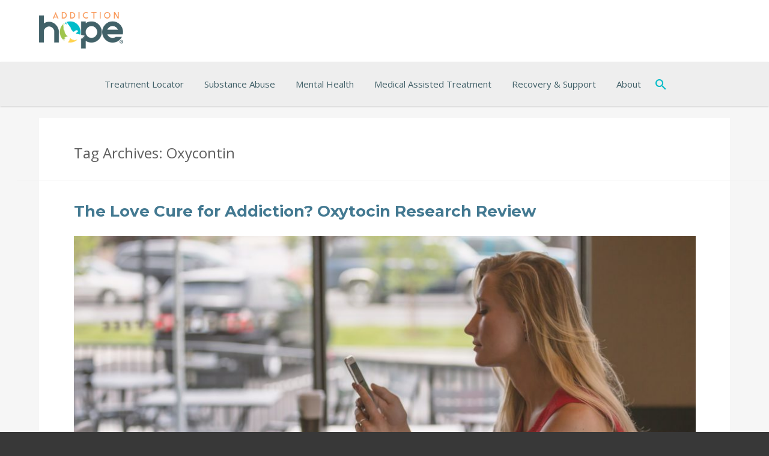

--- FILE ---
content_type: text/html; charset=UTF-8
request_url: https://www.addictionhope.com/blog/tag/oxycontin/
body_size: 15723
content:
<!DOCTYPE html>
<html lang="en-US">
<head>
	<meta charset="UTF-8" />
	<meta name="viewport" content="width=device-width" />
	<meta name="p:domain_verify" content="71d8eda48c33340e016a3675199c628d"/> 
	<meta name="referrer" content="unsafe-url">  
	<title>Oxycontin Archives - Addiction Hope</title>
	<link rel="profile" href="http://gmpg.org/xfn/11" />
	<link rel="icon" type="image/png" href="//www.addictionhope.com/wp-content/uploads/2016/05/favicon.png">
			<!--[if lt IE 9]>
	<script src="https://www.addictionhope.com/wp-content/themes/AddictionHope/js/html5.js" type="text/javascript"></script>
	<![endif]-->
	<meta name='robots' content='noindex, follow' />

	<!-- This site is optimized with the Yoast SEO Premium plugin v22.7 (Yoast SEO v22.7) - https://yoast.com/wordpress/plugins/seo/ -->
	<meta property="og:locale" content="en_US" />
	<meta property="og:type" content="article" />
	<meta property="og:title" content="Oxycontin Archives" />
	<meta property="og:url" content="https://www.addictionhope.com/blog/tag/oxycontin/" />
	<meta property="og:site_name" content="Addiction Hope" />
	<meta name="twitter:card" content="summary_large_image" />
	<script type="application/ld+json" class="yoast-schema-graph">{"@context":"https://schema.org","@graph":[{"@type":"CollectionPage","@id":"https://www.addictionhope.com/blog/tag/oxycontin/","url":"https://www.addictionhope.com/blog/tag/oxycontin/","name":"Oxycontin Archives - Addiction Hope","isPartOf":{"@id":"https://www.addictionhope.com/#website"},"primaryImageOfPage":{"@id":"https://www.addictionhope.com/blog/tag/oxycontin/#primaryimage"},"image":{"@id":"https://www.addictionhope.com/blog/tag/oxycontin/#primaryimage"},"thumbnailUrl":"https://www.addictionhope.com/wp-content/uploads/2017/03/woman-828888_1920.jpg","breadcrumb":{"@id":"https://www.addictionhope.com/blog/tag/oxycontin/#breadcrumb"},"inLanguage":"en-US"},{"@type":"ImageObject","inLanguage":"en-US","@id":"https://www.addictionhope.com/blog/tag/oxycontin/#primaryimage","url":"https://www.addictionhope.com/wp-content/uploads/2017/03/woman-828888_1920.jpg","contentUrl":"https://www.addictionhope.com/wp-content/uploads/2017/03/woman-828888_1920.jpg","width":1920,"height":1248,"caption":"Woman on phone"},{"@type":"BreadcrumbList","@id":"https://www.addictionhope.com/blog/tag/oxycontin/#breadcrumb","itemListElement":[{"@type":"ListItem","position":1,"name":"Home","item":"https://www.addictionhope.com/"},{"@type":"ListItem","position":2,"name":"Oxycontin"}]},{"@type":"WebSite","@id":"https://www.addictionhope.com/#website","url":"https://www.addictionhope.com/","name":"Addiction Hope","description":"Resource For Addiction Treatment","potentialAction":[{"@type":"SearchAction","target":{"@type":"EntryPoint","urlTemplate":"https://www.addictionhope.com/?s={search_term_string}"},"query-input":"required name=search_term_string"}],"inLanguage":"en-US"}]}</script>
	<!-- / Yoast SEO Premium plugin. -->


<link rel='dns-prefetch' href='//stats.wp.com' />
<link rel='dns-prefetch' href='//fonts.googleapis.com' />
<link rel='dns-prefetch' href='//use.fontawesome.com' />
<link rel='stylesheet' id='wp-block-library-css' href='https://www.addictionhope.com/wp-includes/css/dist/block-library/style.min.css?ver=6.5.7' type='text/css' media='all' />
<style id='wp-block-library-inline-css' type='text/css'>
.has-text-align-justify{text-align:justify;}
</style>
<link rel='stylesheet' id='mediaelement-css' href='https://www.addictionhope.com/wp-includes/js/mediaelement/mediaelementplayer-legacy.min.css?ver=4.2.17' type='text/css' media='all' />
<link rel='stylesheet' id='wp-mediaelement-css' href='https://www.addictionhope.com/wp-includes/js/mediaelement/wp-mediaelement.min.css?ver=6.5.7' type='text/css' media='all' />
<style id='jetpack-sharing-buttons-style-inline-css' type='text/css'>
.jetpack-sharing-buttons__services-list{display:flex;flex-direction:row;flex-wrap:wrap;gap:0;list-style-type:none;margin:5px;padding:0}.jetpack-sharing-buttons__services-list.has-small-icon-size{font-size:12px}.jetpack-sharing-buttons__services-list.has-normal-icon-size{font-size:16px}.jetpack-sharing-buttons__services-list.has-large-icon-size{font-size:24px}.jetpack-sharing-buttons__services-list.has-huge-icon-size{font-size:36px}@media print{.jetpack-sharing-buttons__services-list{display:none!important}}.editor-styles-wrapper .wp-block-jetpack-sharing-buttons{gap:0;padding-inline-start:0}ul.jetpack-sharing-buttons__services-list.has-background{padding:1.25em 2.375em}
</style>
<style id='classic-theme-styles-inline-css' type='text/css'>
/*! This file is auto-generated */
.wp-block-button__link{color:#fff;background-color:#32373c;border-radius:9999px;box-shadow:none;text-decoration:none;padding:calc(.667em + 2px) calc(1.333em + 2px);font-size:1.125em}.wp-block-file__button{background:#32373c;color:#fff;text-decoration:none}
</style>
<style id='global-styles-inline-css' type='text/css'>
body{--wp--preset--color--black: #000000;--wp--preset--color--cyan-bluish-gray: #abb8c3;--wp--preset--color--white: #ffffff;--wp--preset--color--pale-pink: #f78da7;--wp--preset--color--vivid-red: #cf2e2e;--wp--preset--color--luminous-vivid-orange: #ff6900;--wp--preset--color--luminous-vivid-amber: #fcb900;--wp--preset--color--light-green-cyan: #7bdcb5;--wp--preset--color--vivid-green-cyan: #00d084;--wp--preset--color--pale-cyan-blue: #8ed1fc;--wp--preset--color--vivid-cyan-blue: #0693e3;--wp--preset--color--vivid-purple: #9b51e0;--wp--preset--gradient--vivid-cyan-blue-to-vivid-purple: linear-gradient(135deg,rgba(6,147,227,1) 0%,rgb(155,81,224) 100%);--wp--preset--gradient--light-green-cyan-to-vivid-green-cyan: linear-gradient(135deg,rgb(122,220,180) 0%,rgb(0,208,130) 100%);--wp--preset--gradient--luminous-vivid-amber-to-luminous-vivid-orange: linear-gradient(135deg,rgba(252,185,0,1) 0%,rgba(255,105,0,1) 100%);--wp--preset--gradient--luminous-vivid-orange-to-vivid-red: linear-gradient(135deg,rgba(255,105,0,1) 0%,rgb(207,46,46) 100%);--wp--preset--gradient--very-light-gray-to-cyan-bluish-gray: linear-gradient(135deg,rgb(238,238,238) 0%,rgb(169,184,195) 100%);--wp--preset--gradient--cool-to-warm-spectrum: linear-gradient(135deg,rgb(74,234,220) 0%,rgb(151,120,209) 20%,rgb(207,42,186) 40%,rgb(238,44,130) 60%,rgb(251,105,98) 80%,rgb(254,248,76) 100%);--wp--preset--gradient--blush-light-purple: linear-gradient(135deg,rgb(255,206,236) 0%,rgb(152,150,240) 100%);--wp--preset--gradient--blush-bordeaux: linear-gradient(135deg,rgb(254,205,165) 0%,rgb(254,45,45) 50%,rgb(107,0,62) 100%);--wp--preset--gradient--luminous-dusk: linear-gradient(135deg,rgb(255,203,112) 0%,rgb(199,81,192) 50%,rgb(65,88,208) 100%);--wp--preset--gradient--pale-ocean: linear-gradient(135deg,rgb(255,245,203) 0%,rgb(182,227,212) 50%,rgb(51,167,181) 100%);--wp--preset--gradient--electric-grass: linear-gradient(135deg,rgb(202,248,128) 0%,rgb(113,206,126) 100%);--wp--preset--gradient--midnight: linear-gradient(135deg,rgb(2,3,129) 0%,rgb(40,116,252) 100%);--wp--preset--font-size--small: 13px;--wp--preset--font-size--medium: 20px;--wp--preset--font-size--large: 36px;--wp--preset--font-size--x-large: 42px;--wp--preset--spacing--20: 0.44rem;--wp--preset--spacing--30: 0.67rem;--wp--preset--spacing--40: 1rem;--wp--preset--spacing--50: 1.5rem;--wp--preset--spacing--60: 2.25rem;--wp--preset--spacing--70: 3.38rem;--wp--preset--spacing--80: 5.06rem;--wp--preset--shadow--natural: 6px 6px 9px rgba(0, 0, 0, 0.2);--wp--preset--shadow--deep: 12px 12px 50px rgba(0, 0, 0, 0.4);--wp--preset--shadow--sharp: 6px 6px 0px rgba(0, 0, 0, 0.2);--wp--preset--shadow--outlined: 6px 6px 0px -3px rgba(255, 255, 255, 1), 6px 6px rgba(0, 0, 0, 1);--wp--preset--shadow--crisp: 6px 6px 0px rgba(0, 0, 0, 1);}:where(.is-layout-flex){gap: 0.5em;}:where(.is-layout-grid){gap: 0.5em;}body .is-layout-flex{display: flex;}body .is-layout-flex{flex-wrap: wrap;align-items: center;}body .is-layout-flex > *{margin: 0;}body .is-layout-grid{display: grid;}body .is-layout-grid > *{margin: 0;}:where(.wp-block-columns.is-layout-flex){gap: 2em;}:where(.wp-block-columns.is-layout-grid){gap: 2em;}:where(.wp-block-post-template.is-layout-flex){gap: 1.25em;}:where(.wp-block-post-template.is-layout-grid){gap: 1.25em;}.has-black-color{color: var(--wp--preset--color--black) !important;}.has-cyan-bluish-gray-color{color: var(--wp--preset--color--cyan-bluish-gray) !important;}.has-white-color{color: var(--wp--preset--color--white) !important;}.has-pale-pink-color{color: var(--wp--preset--color--pale-pink) !important;}.has-vivid-red-color{color: var(--wp--preset--color--vivid-red) !important;}.has-luminous-vivid-orange-color{color: var(--wp--preset--color--luminous-vivid-orange) !important;}.has-luminous-vivid-amber-color{color: var(--wp--preset--color--luminous-vivid-amber) !important;}.has-light-green-cyan-color{color: var(--wp--preset--color--light-green-cyan) !important;}.has-vivid-green-cyan-color{color: var(--wp--preset--color--vivid-green-cyan) !important;}.has-pale-cyan-blue-color{color: var(--wp--preset--color--pale-cyan-blue) !important;}.has-vivid-cyan-blue-color{color: var(--wp--preset--color--vivid-cyan-blue) !important;}.has-vivid-purple-color{color: var(--wp--preset--color--vivid-purple) !important;}.has-black-background-color{background-color: var(--wp--preset--color--black) !important;}.has-cyan-bluish-gray-background-color{background-color: var(--wp--preset--color--cyan-bluish-gray) !important;}.has-white-background-color{background-color: var(--wp--preset--color--white) !important;}.has-pale-pink-background-color{background-color: var(--wp--preset--color--pale-pink) !important;}.has-vivid-red-background-color{background-color: var(--wp--preset--color--vivid-red) !important;}.has-luminous-vivid-orange-background-color{background-color: var(--wp--preset--color--luminous-vivid-orange) !important;}.has-luminous-vivid-amber-background-color{background-color: var(--wp--preset--color--luminous-vivid-amber) !important;}.has-light-green-cyan-background-color{background-color: var(--wp--preset--color--light-green-cyan) !important;}.has-vivid-green-cyan-background-color{background-color: var(--wp--preset--color--vivid-green-cyan) !important;}.has-pale-cyan-blue-background-color{background-color: var(--wp--preset--color--pale-cyan-blue) !important;}.has-vivid-cyan-blue-background-color{background-color: var(--wp--preset--color--vivid-cyan-blue) !important;}.has-vivid-purple-background-color{background-color: var(--wp--preset--color--vivid-purple) !important;}.has-black-border-color{border-color: var(--wp--preset--color--black) !important;}.has-cyan-bluish-gray-border-color{border-color: var(--wp--preset--color--cyan-bluish-gray) !important;}.has-white-border-color{border-color: var(--wp--preset--color--white) !important;}.has-pale-pink-border-color{border-color: var(--wp--preset--color--pale-pink) !important;}.has-vivid-red-border-color{border-color: var(--wp--preset--color--vivid-red) !important;}.has-luminous-vivid-orange-border-color{border-color: var(--wp--preset--color--luminous-vivid-orange) !important;}.has-luminous-vivid-amber-border-color{border-color: var(--wp--preset--color--luminous-vivid-amber) !important;}.has-light-green-cyan-border-color{border-color: var(--wp--preset--color--light-green-cyan) !important;}.has-vivid-green-cyan-border-color{border-color: var(--wp--preset--color--vivid-green-cyan) !important;}.has-pale-cyan-blue-border-color{border-color: var(--wp--preset--color--pale-cyan-blue) !important;}.has-vivid-cyan-blue-border-color{border-color: var(--wp--preset--color--vivid-cyan-blue) !important;}.has-vivid-purple-border-color{border-color: var(--wp--preset--color--vivid-purple) !important;}.has-vivid-cyan-blue-to-vivid-purple-gradient-background{background: var(--wp--preset--gradient--vivid-cyan-blue-to-vivid-purple) !important;}.has-light-green-cyan-to-vivid-green-cyan-gradient-background{background: var(--wp--preset--gradient--light-green-cyan-to-vivid-green-cyan) !important;}.has-luminous-vivid-amber-to-luminous-vivid-orange-gradient-background{background: var(--wp--preset--gradient--luminous-vivid-amber-to-luminous-vivid-orange) !important;}.has-luminous-vivid-orange-to-vivid-red-gradient-background{background: var(--wp--preset--gradient--luminous-vivid-orange-to-vivid-red) !important;}.has-very-light-gray-to-cyan-bluish-gray-gradient-background{background: var(--wp--preset--gradient--very-light-gray-to-cyan-bluish-gray) !important;}.has-cool-to-warm-spectrum-gradient-background{background: var(--wp--preset--gradient--cool-to-warm-spectrum) !important;}.has-blush-light-purple-gradient-background{background: var(--wp--preset--gradient--blush-light-purple) !important;}.has-blush-bordeaux-gradient-background{background: var(--wp--preset--gradient--blush-bordeaux) !important;}.has-luminous-dusk-gradient-background{background: var(--wp--preset--gradient--luminous-dusk) !important;}.has-pale-ocean-gradient-background{background: var(--wp--preset--gradient--pale-ocean) !important;}.has-electric-grass-gradient-background{background: var(--wp--preset--gradient--electric-grass) !important;}.has-midnight-gradient-background{background: var(--wp--preset--gradient--midnight) !important;}.has-small-font-size{font-size: var(--wp--preset--font-size--small) !important;}.has-medium-font-size{font-size: var(--wp--preset--font-size--medium) !important;}.has-large-font-size{font-size: var(--wp--preset--font-size--large) !important;}.has-x-large-font-size{font-size: var(--wp--preset--font-size--x-large) !important;}
.wp-block-navigation a:where(:not(.wp-element-button)){color: inherit;}
:where(.wp-block-post-template.is-layout-flex){gap: 1.25em;}:where(.wp-block-post-template.is-layout-grid){gap: 1.25em;}
:where(.wp-block-columns.is-layout-flex){gap: 2em;}:where(.wp-block-columns.is-layout-grid){gap: 2em;}
.wp-block-pullquote{font-size: 1.5em;line-height: 1.6;}
</style>
<link rel='stylesheet' id='jqueryUIStylesheet-css' href='https://www.addictionhope.com/wp-content/plugins/cm-footnotes/assets/css/jquery-ui-1.10.3.custom.css?ver=6.5.7' type='text/css' media='all' />
<link rel='stylesheet' id='wp-mapstyle-frontend-css' href='https://www.addictionhope.com/wp-content/plugins/us-map-with-dc/map-style.css?ver=1.0' type='text/css' media='all' />
<style id='md-style-inline-css' type='text/css'>
 
</style>
<link rel='stylesheet' id='twentytwelve-fonts-css' href='https://fonts.googleapis.com/css?family=Open+Sans:400italic,700italic,300,400,700&#038;subset=latin,latin-ext' type='text/css' media='all' />
<link rel='stylesheet' id='addiction-hope-css' href='https://www.addictionhope.com/wp-content/themes/AddictionHope/style.css?ver=6.5.7' type='text/css' media='all' />
<link rel='stylesheet' id='tablepress-default-css' href='https://www.addictionhope.com/wp-content/plugins/tablepress/css/build/default.css?ver=2.4.4' type='text/css' media='all' />
<link rel='stylesheet' id='responsive-menu-pro-font-awesome-css' href='https://use.fontawesome.com/releases/v5.2.0/css/all.css' type='text/css' media='all' />
<link rel='stylesheet' id='footnote-css' href='https://www.addictionhope.com/wp-content/plugins/cm-footnotes/assets/css/footnote.css?ver=6.5.7' type='text/css' media='all' />
<style id='footnote-inline-css' type='text/css'>
span.cmf_has_footnote a.cmf_footnote_link,
        .cmf_has_footnote_custom a.cmf_simple_footnote_link {
                    font-weight : 400 ;
            
        font-size: ;
        color: #ff990a;
        }
        .type3, .type4{
        background: #ff990a;
        }
        sup > a.type3:hover, sup > a.type4:hover{
        color: #ff990a !important;
        }
        .type4:after{
        border-top-color: #ff990a;
        }
        .cmf_footnotes_wrapper table.cmf_footnotes_table .cmf_footnote_row .cmf_footnote_link_anchor a,
        #cmfSimpleFootnoteDefinitionBox .cmfSimpleFootnoteDefinitionItem .cmfSimpleFootnoteDefinitionItemId {
        font-size: ;
        color: #000000;
        }

                    #cmfSimpleFootnoteDefinitionBox > div { display: block; width: 100%; vertical-align: top; margin-bottom: 10px; padding: 10px; }
</style>
<script type="text/javascript" src="https://www.addictionhope.com/wp-includes/js/jquery/jquery.min.js?ver=3.7.1" id="jquery-core-js"></script>
<script type="text/javascript" src="https://www.addictionhope.com/wp-includes/js/jquery/jquery-migrate.min.js?ver=3.4.1" id="jquery-migrate-js"></script>
<script type="text/javascript" src="https://www.addictionhope.com/wp-content/plugins/jquery-vertical-accordion-menu/js/jquery.hoverIntent.minified.js?ver=6.5.7" id="jqueryhoverintent-js"></script>
<script type="text/javascript" src="https://www.addictionhope.com/wp-content/plugins/jquery-vertical-accordion-menu/js/jquery.cookie.js?ver=6.5.7" id="jquerycookie-js"></script>
<script type="text/javascript" src="https://www.addictionhope.com/wp-content/plugins/jquery-vertical-accordion-menu/js/jquery.dcjqaccordion.2.9.js?ver=6.5.7" id="dcjqaccordion-js"></script>
<script type="text/javascript" src="https://www.addictionhope.com/wp-content/plugins/responsive-menu-pro/public/js/noscroll.js" id="responsive-menu-pro-noscroll-js"></script>
<link rel="https://api.w.org/" href="https://www.addictionhope.com/wp-json/" /><link rel="alternate" type="application/json" href="https://www.addictionhope.com/wp-json/wp/v2/tags/669" /><link rel="EditURI" type="application/rsd+xml" title="RSD" href="https://www.addictionhope.com/xmlrpc.php?rsd" />

  <style type="text/css">
    .ez-toc-list li.active > a {
      color: #1b00ff!important;
    }
  </style>

  <script>window.addEventListener('DOMContentLoaded', () => {
    const observer = new IntersectionObserver(entries => {
    entries.forEach(entry => {
      const id = entry.target.getAttribute('id');
      if (entry.intersectionRatio > 0) {
        if(document.querySelector(`nav li a[href="#${id}"]`) !== null)
            document.querySelector(`nav li a[href="#${id}"]`).parentElement.classList.add('active');
      } else {
        if(document.querySelector(`nav li a[href="#${id}"]`) !== null)
            document.querySelector(`nav li a[href="#${id}"]`).parentElement.classList.remove('active');
      }
    });
  });
  if(document.querySelectorAll('span[id]').length > 0) {
    document.querySelectorAll('span[id]').forEach((section) => {
      observer.observe(section);
    });
  }
  
});</script>
  		<style type="text/css">
						ol.footnotes>li {list-style-type:decimal;}
						ol.footnotes { color:#666666; }
ol.footnotes li { font-size:80%; }
		</style>
			<style>img#wpstats{display:none}</style>
		<style>button#responsive-menu-pro-button,
#responsive-menu-pro-container {
    display: none;
    -webkit-text-size-adjust: 100%;
}

#responsive-menu-pro-container {
    z-index: 99998;
}

@media screen and (max-width:800px) {

    #responsive-menu-pro-container {
        display: block;
        position: fixed;
        top: 0;
        bottom: 0;        padding-bottom: 5px;
        margin-bottom: -5px;
        outline: 1px solid transparent;
        overflow-y: auto;
        overflow-x: hidden;
    }

    #responsive-menu-pro-container .responsive-menu-pro-search-box {
        width: 100%;
        padding: 0 2%;
        border-radius: 2px;
        height: 50px;
        -webkit-appearance: none;
    }

    #responsive-menu-pro-container.push-left,
    #responsive-menu-pro-container.slide-left {
        transform: translateX(-100%);
        -ms-transform: translateX(-100%);
        -webkit-transform: translateX(-100%);
        -moz-transform: translateX(-100%);
    }

    .responsive-menu-pro-open #responsive-menu-pro-container.push-left,
    .responsive-menu-pro-open #responsive-menu-pro-container.slide-left {
        transform: translateX(0);
        -ms-transform: translateX(0);
        -webkit-transform: translateX(0);
        -moz-transform: translateX(0);
    }

    #responsive-menu-pro-container.push-top,
    #responsive-menu-pro-container.slide-top {
        transform: translateY(-100%);
        -ms-transform: translateY(-100%);
        -webkit-transform: translateY(-100%);
        -moz-transform: translateY(-100%);
    }

    .responsive-menu-pro-open #responsive-menu-pro-container.push-top,
    .responsive-menu-pro-open #responsive-menu-pro-container.slide-top {
        transform: translateY(0);
        -ms-transform: translateY(0);
        -webkit-transform: translateY(0);
        -moz-transform: translateY(0);
    }

    #responsive-menu-pro-container.push-right,
    #responsive-menu-pro-container.slide-right {
        transform: translateX(100%);
        -ms-transform: translateX(100%);
        -webkit-transform: translateX(100%);
        -moz-transform: translateX(100%);
    }

    .responsive-menu-pro-open #responsive-menu-pro-container.push-right,
    .responsive-menu-pro-open #responsive-menu-pro-container.slide-right {
        transform: translateX(0);
        -ms-transform: translateX(0);
        -webkit-transform: translateX(0);
        -moz-transform: translateX(0);
    }

    #responsive-menu-pro-container.push-bottom,
    #responsive-menu-pro-container.slide-bottom {
        transform: translateY(100%);
        -ms-transform: translateY(100%);
        -webkit-transform: translateY(100%);
        -moz-transform: translateY(100%);
    }

    .responsive-menu-pro-open #responsive-menu-pro-container.push-bottom,
    .responsive-menu-pro-open #responsive-menu-pro-container.slide-bottom {
        transform: translateY(0);
        -ms-transform: translateY(0);
        -webkit-transform: translateY(0);
        -moz-transform: translateY(0);
    }

    #responsive-menu-pro-container,
    #responsive-menu-pro-container:before,
    #responsive-menu-pro-container:after,
    #responsive-menu-pro-container *,
    #responsive-menu-pro-container *:before,
    #responsive-menu-pro-container *:after {
        box-sizing: border-box;
        margin: 0;
        padding: 0;
    }

    #responsive-menu-pro-container #responsive-menu-pro-search-box,
    #responsive-menu-pro-container #responsive-menu-pro-additional-content,
    #responsive-menu-pro-container #responsive-menu-pro-title {
        padding: 25px 5%;
    }

    #responsive-menu-pro-container #responsive-menu-pro,
    #responsive-menu-pro-container #responsive-menu-pro ul {
        width: 100%;
   }

    #responsive-menu-pro-container #responsive-menu-pro ul.responsive-menu-pro-submenu {
        display: none;
    }

    #responsive-menu-pro-container #responsive-menu-pro ul.responsive-menu-pro-submenu.responsive-menu-pro-submenu-open {
     display: block;
    }        #responsive-menu-pro-container #responsive-menu-pro ul.responsive-menu-pro-submenu-depth-1 a.responsive-menu-pro-item-link {
            padding-left:10%;
        }

        #responsive-menu-pro-container #responsive-menu-pro ul.responsive-menu-pro-submenu-depth-2 a.responsive-menu-pro-item-link {
            padding-left:15%;
        }

        #responsive-menu-pro-container #responsive-menu-pro ul.responsive-menu-pro-submenu-depth-3 a.responsive-menu-pro-item-link {
            padding-left:20%;
        }

        #responsive-menu-pro-container #responsive-menu-pro ul.responsive-menu-pro-submenu-depth-4 a.responsive-menu-pro-item-link {
            padding-left:25%;
        }

        #responsive-menu-pro-container #responsive-menu-pro ul.responsive-menu-pro-submenu-depth-5 a.responsive-menu-pro-item-link {
            padding-left:30%;
        }
    #responsive-menu-pro-container li.responsive-menu-pro-item {
        width: 100%;
        list-style: none;
    }

    #responsive-menu-pro-container li.responsive-menu-pro-item a {
        width: 100%;
        display: block;
        text-decoration: none;
        position: relative;
    }

    #responsive-menu-pro-container #responsive-menu-pro li.responsive-menu-pro-item a {            padding: 0 5%;    }

    #responsive-menu-pro-container .responsive-menu-pro-submenu li.responsive-menu-pro-item a {            padding: 0 5%;    }


    #responsive-menu-pro-container li.responsive-menu-pro-item a .glyphicon,
    #responsive-menu-pro-container li.responsive-menu-pro-item a .fab,
    #responsive-menu-pro-container li.responsive-menu-pro-item a .fas {
        margin-right: 15px;
    }

    #responsive-menu-pro-container li.responsive-menu-pro-item a .responsive-menu-pro-subarrow {
        position: absolute;
        top: 0;
        bottom: 0;
        text-align: center;
        overflow: hidden;
    }

    #responsive-menu-pro-container li.responsive-menu-pro-item a .responsive-menu-pro-subarrow .glyphicon,
    #responsive-menu-pro-container li.responsive-menu-pro-item a .responsive-menu-pro-subarrow .fab,
    #responsive-menu-pro-container li.responsive-menu-pro-item a .responsive-menu-pro-subarrow .fas {
        margin-right: 0;
    }

    button#responsive-menu-pro-button .responsive-menu-pro-button-icon-inactive {
        display: none;
    }

    button#responsive-menu-pro-button {
        z-index: 99999;
        display: none;
        overflow: hidden;
        outline: none;
    }

    button#responsive-menu-pro-button img {
        max-width: 100%;
    }

    .responsive-menu-pro-label {
        display: inline-block;
        font-weight: 600;
        margin: 0 5px;
        vertical-align: middle;
        pointer-events: none;
    }

    .responsive-menu-pro-accessible {
        display: inline-block;
    }

    .responsive-menu-pro-accessible .responsive-menu-pro-box {
        display: inline-block;
        vertical-align: middle;
    }

    .responsive-menu-pro-label.responsive-menu-pro-label-top,
    .responsive-menu-pro-label.responsive-menu-pro-label-bottom {
        display: block;
        margin: 0 auto;
    }

    button#responsive-menu-pro-button {
        padding: 0 0;
        display: inline-block;
        cursor: pointer;
        transition-property: opacity, filter;
        transition-duration: 0.15s;
        transition-timing-function: linear;
        font: inherit;
        color: inherit;
        text-transform: none;
        background-color: transparent;
        border: 0;
        margin: 0;
    }

    .responsive-menu-pro-box {
        width:25px;
        height:19px;
        display: inline-block;
        position: relative;
    }

    .responsive-menu-pro-inner {
        display: block;
        top: 50%;
        margin-top:-1.5px;
    }

    .responsive-menu-pro-inner,
    .responsive-menu-pro-inner::before,
    .responsive-menu-pro-inner::after {
        width:25px;
        height:3px;
        background-color:#ffffff;
        border-radius: 4px;
        position: absolute;
        transition-property: transform;
        transition-duration: 0.15s;
        transition-timing-function: ease;
    }

    .responsive-menu-pro-open .responsive-menu-pro-inner,
    .responsive-menu-pro-open .responsive-menu-pro-inner::before,
    .responsive-menu-pro-open .responsive-menu-pro-inner::after {
        background-color:#ffffff;
    }

    button#responsive-menu-pro-button:hover .responsive-menu-pro-inner,
    button#responsive-menu-pro-button:hover .responsive-menu-pro-inner::before,
    button#responsive-menu-pro-button:hover .responsive-menu-pro-inner::after,
    button#responsive-menu-pro-button:hover .responsive-menu-pro-open .responsive-menu-pro-inner,
    button#responsive-menu-pro-button:hover .responsive-menu-pro-open .responsive-menu-pro-inner::before,
    button#responsive-menu-pro-button:hover .responsive-menu-pro-open .responsive-menu-pro-inner::after,
    button#responsive-menu-pro-button:focus .responsive-menu-pro-inner,
    button#responsive-menu-pro-button:focus .responsive-menu-pro-inner::before,
    button#responsive-menu-pro-button:focus .responsive-menu-pro-inner::after,
    button#responsive-menu-pro-button:focus .responsive-menu-pro-open .responsive-menu-pro-inner,
    button#responsive-menu-pro-button:focus .responsive-menu-pro-open .responsive-menu-pro-inner::before,
    button#responsive-menu-pro-button:focus .responsive-menu-pro-open .responsive-menu-pro-inner::after {
        background-color:#ffffff;
    }

    .responsive-menu-pro-inner::before,
    .responsive-menu-pro-inner::after {
        content: "";
        display: block;
    }

    .responsive-menu-pro-inner::before {
        top:-8px;
    }

    .responsive-menu-pro-inner::after {
        bottom:-8px;
    }.responsive-menu-pro-boring .responsive-menu-pro-inner,
.responsive-menu-pro-boring .responsive-menu-pro-inner::before,
.responsive-menu-pro-boring .responsive-menu-pro-inner::after {
    transition-property: none;
}

.responsive-menu-pro-boring.is-active .responsive-menu-pro-inner {
    transform: rotate(45deg);
}

.responsive-menu-pro-boring.is-active .responsive-menu-pro-inner::before {
    top: 0;
    opacity: 0;
}

.responsive-menu-pro-boring.is-active .responsive-menu-pro-inner::after {
    bottom: 0;
    transform: rotate(-90deg);
}
    button#responsive-menu-pro-button {
        width:55px;
        height:55px;
        position:fixed;
        top:20px;right:5%;
        display: inline-block;
        transition: transform 0.5s, background-color 0.5s;           background:rgba(0, 113, 188, 1);    }        .responsive-menu-pro-open button#responsive-menu-pro-button:hover,
        .responsive-menu-pro-open button#responsive-menu-pro-button:focus,
        button#responsive-menu-pro-button:hover,
        button#responsive-menu-pro-button:focus {
            background:rgba(0, 113, 188, 1);
         }        .responsive-menu-pro-open button#responsive-menu-pro-button {
            background:rgba(0, 113, 188, 1);
         }
    button#responsive-menu-pro-button .responsive-menu-pro-box {
        color:#ffffff;
        pointer-events: none;
    }

    .responsive-menu-pro-open button#responsive-menu-pro-button .responsive-menu-pro-box {
        color:#ffffff;
    }

    .responsive-menu-pro-label {
        color:#ffffff;
        font-size:14px;
        line-height:13px;        pointer-events: none;
    }

    .responsive-menu-pro-label .responsive-menu-pro-button-text-open {
        display: none;
    }
    .responsive-menu-pro-fade-top #responsive-menu-pro-container,
    .responsive-menu-pro-fade-left #responsive-menu-pro-container,
    .responsive-menu-pro-fade-right #responsive-menu-pro-container,
    .responsive-menu-pro-fade-bottom #responsive-menu-pro-container {
        display: none;
    }
        #responsive-menu-pro-mask {
            position: fixed;
            z-index: 99997;
            top: 0;
            left: 0;
            overflow: hidden;
            width: 100%;
            height: 100%;
            visibility:hidden;
            opacity:0;
            background-color: rgba(0, 0, 0, 0);
            transition: all 0.5s;
        }

        .responsive-menu-pro-open #responsive-menu-pro-mask {
            visibility:visible;
            opacity:1;
            background-color:rgba(0, 0, 0, 0.7);

            transition:visibility 0.5s linear,opacity 0.5s linear;
        }
    #responsive-menu-pro-container {
        width:75%;left: 0;            background:rgba(0, 113, 188, 1);        transition: transform 0.5s;
        text-align:left;    }

    #responsive-menu-pro-container #responsive-menu-pro-wrapper {
        background:rgba(0, 113, 188, 1);
    }

    #responsive-menu-pro-container #responsive-menu-pro-additional-content {
        color:#ffffff;
    }

    #responsive-menu-pro-container .responsive-menu-pro-search-box {
        background:#ffffff;
        border: 2px solid #dadada;
        color:#333333;
    }

    #responsive-menu-pro-container .responsive-menu-pro-search-box:-ms-input-placeholder {
        color:#c7c7cd;
    }

    #responsive-menu-pro-container .responsive-menu-pro-search-box::-webkit-input-placeholder {
        color:#c7c7cd;
    }

    #responsive-menu-pro-container .responsive-menu-pro-search-box:-moz-placeholder {
        color:#c7c7cd;
        opacity: 1;
    }

    #responsive-menu-pro-container .responsive-menu-pro-search-box::-moz-placeholder {
        color:#c7c7cd;
        opacity: 1;
    }

    #responsive-menu-pro-container .responsive-menu-pro-item-link,
    #responsive-menu-pro-container #responsive-menu-pro-title,
    #responsive-menu-pro-container .responsive-menu-pro-subarrow {
        transition: background-color 0.5s,
                    border-color 0.5s,
                    color 0.5s;
    }

    #responsive-menu-pro-container #responsive-menu-pro-title {
        background-color:#212121;
        color:#ffffff;
        font-size:16px;
        text-align:left;
    }

    #responsive-menu-pro-container #responsive-menu-pro-title a {
        color:#ffffff;
        font-size:16px;
        text-decoration: none;
    }

    #responsive-menu-pro-container #responsive-menu-pro-title a:hover {
        color:#ffffff;
    }

    #responsive-menu-pro-container #responsive-menu-pro-title:hover {
        background-color:#212121;
        color:#ffffff;
    }

    #responsive-menu-pro-container #responsive-menu-pro-title:hover a {
        color:#ffffff;
    }

    #responsive-menu-pro-container #responsive-menu-pro-title #responsive-menu-pro-title-image {
        display: inline-block;
        vertical-align: middle;
        max-width: 100%;
        margin-bottom: 15px;
    }

    #responsive-menu-pro-container #responsive-menu-pro-title #responsive-menu-pro-title-image img {        max-width: 100%;
    }

    #responsive-menu-pro-container #responsive-menu-pro > li.responsive-menu-pro-item:first-child > a {
        border-top:1px solid rgba(0, 113, 188, 1);
    }

    #responsive-menu-pro-container #responsive-menu-pro li.responsive-menu-pro-item .responsive-menu-pro-item-link {
        font-size:16px;
    }

    #responsive-menu-pro-container #responsive-menu-pro li.responsive-menu-pro-item a {
        line-height:50px;
        border-bottom:1px solid rgba(0, 113, 188, 1);
        color:#ffffff;
        background-color:rgba(0, 113, 188, 1);            height:50px;    }

    #responsive-menu-pro-container #responsive-menu-pro li.responsive-menu-pro-item a:hover,
    #responsive-menu-pro-container #responsive-menu-pro li.responsive-menu-pro-item a:focus {
        color:#ffffff;
        background-color:rgba(0, 113, 188, 1);
        border-color:rgba(0, 113, 188, 1);
    }

    #responsive-menu-pro-container #responsive-menu-pro li.responsive-menu-pro-item a:hover .responsive-menu-pro-subarrow,
    #responsive-menu-pro-container #responsive-menu-pro li.responsive-menu-pro-item a:focus .responsive-menu-pro-subarrow  {
        color:rgba(255, 255, 255, 1);
        border-color:rgba(2, 132, 218, 1);
        background-color:rgba(2, 132, 218, 1);
    }

    #responsive-menu-pro-container #responsive-menu-pro li.responsive-menu-pro-item a:hover .responsive-menu-pro-subarrow.responsive-menu-pro-subarrow-active,
    #responsive-menu-pro-container #responsive-menu-pro li.responsive-menu-pro-item a:focus .responsive-menu-pro-subarrow.responsive-menu-pro-subarrow-active {
        color:rgba(255, 255, 255, 1);
        border-color:rgba(2, 132, 218, 1);
        background-color:rgba(2, 132, 218, 1);
    }

    #responsive-menu-pro-container #responsive-menu-pro li.responsive-menu-pro-item a .responsive-menu-pro-subarrow {right: 0;
        height:50px;
        line-height:50px;
        width:50px;
        color:rgba(255, 255, 255, 1);        border-left:1px solid rgba(2, 132, 218, 1);        background-color:rgba(2, 132, 218, 1);
    }

    #responsive-menu-pro-container #responsive-menu-pro li.responsive-menu-pro-item a .responsive-menu-pro-subarrow.responsive-menu-pro-subarrow-active {
        color:rgba(255, 255, 255, 1);
        border-color:rgba(2, 132, 218, 1);
        background-color:rgba(2, 132, 218, 1);
    }

    #responsive-menu-pro-container #responsive-menu-pro li.responsive-menu-pro-item a .responsive-menu-pro-subarrow.responsive-menu-pro-subarrow-active:hover,
    #responsive-menu-pro-container #responsive-menu-pro li.responsive-menu-pro-item a .responsive-menu-pro-subarrow.responsive-menu-pro-subarrow-active:focus  {
        color:rgba(255, 255, 255, 1);
        border-color:rgba(2, 132, 218, 1);
        background-color:rgba(2, 132, 218, 1);
    }

    #responsive-menu-pro-container #responsive-menu-pro li.responsive-menu-pro-item a .responsive-menu-pro-subarrow:hover,
    #responsive-menu-pro-container #responsive-menu-pro li.responsive-menu-pro-item a .responsive-menu-pro-subarrow:focus {
        color:rgba(255, 255, 255, 1);
        border-color:rgba(2, 132, 218, 1);
        background-color:rgba(2, 132, 218, 1);
    }

    #responsive-menu-pro-container #responsive-menu-pro li.responsive-menu-pro-item.responsive-menu-pro-current-item > .responsive-menu-pro-item-link {
        background-color:rgba(0, 113, 188, 1);
        color:#ffffff;
        border-color:rgba(0, 113, 188, 1);
    }

    #responsive-menu-pro-container #responsive-menu-pro li.responsive-menu-pro-item.responsive-menu-pro-current-item > .responsive-menu-pro-item-link:hover {
        background-color:rgba(0, 113, 188, 1);
        color:#ffffff;
        border-color:rgba(0, 113, 188, 1);
    }        #responsive-menu-pro-container #responsive-menu-pro ul.responsive-menu-pro-submenu li.responsive-menu-pro-item .responsive-menu-pro-item-link {            font-size:14px;
            text-align:left;
        }

        #responsive-menu-pro-container #responsive-menu-pro ul.responsive-menu-pro-submenu li.responsive-menu-pro-item a {                height:40px;            line-height:40px;
            border-bottom:1px solid rgba(0, 113, 188, 1);
            color:#ffffff;
            background-color:rgba(0, 113, 188, 1);
        }

        #responsive-menu-pro-container #responsive-menu-pro ul.responsive-menu-pro-submenu li.responsive-menu-pro-item a:hover,
        #responsive-menu-pro-container #responsive-menu-pro ul.responsive-menu-pro-submenu li.responsive-menu-pro-item a:focus {
            color:#ffffff;
            background-color:rgba(0, 113, 188, 1);
            border-color:rgba(0, 113, 188, 1);
        }

        #responsive-menu-pro-container #responsive-menu-pro ul.responsive-menu-pro-submenu li.responsive-menu-pro-item a:hover .responsive-menu-pro-subarrow {
            color:rgba(255, 255, 255, 1);
            border-color:rgba(2, 132, 218, 1);
            background-color:rgba(2, 132, 218, 1);
        }

        #responsive-menu-pro-container #responsive-menu-pro ul.responsive-menu-pro-submenu li.responsive-menu-pro-item a:hover .responsive-menu-pro-subarrow.responsive-menu-pro-subarrow-active {
            color:rgba(255, 255, 255, 1);
            border-color:rgba(2, 132, 218, 1);
            background-color:rgba(2, 132, 218, 1);
        }

        #responsive-menu-pro-container #responsive-menu-pro ul.responsive-menu-pro-submenu li.responsive-menu-pro-item a .responsive-menu-pro-subarrow {                left:unset;
                right:0;           
            height:40px;
            line-height:40px;
            width:40px;
            color:rgba(255, 255, 255, 1);                border-left:1px solid rgba(2, 132, 218, 1);
                border-right:unset;
            
            background-color:rgba(2, 132, 218, 1);
        }

        #responsive-menu-pro-container #responsive-menu-pro ul.responsive-menu-pro-submenu li.responsive-menu-pro-item a .responsive-menu-pro-subarrow.responsive-menu-pro-subarrow-active {
            color:rgba(255, 255, 255, 1);
            border-color:rgba(2, 132, 218, 1);
            background-color:rgba(2, 132, 218, 1);
        }

        #responsive-menu-pro-container #responsive-menu-pro ul.responsive-menu-pro-submenu li.responsive-menu-pro-item a .responsive-menu-pro-subarrow.responsive-menu-pro-subarrow-active:hover {
            color:rgba(255, 255, 255, 1);
            border-color:rgba(2, 132, 218, 1);
            background-color:rgba(2, 132, 218, 1);
        }

        #responsive-menu-pro-container #responsive-menu-pro ul.responsive-menu-pro-submenu li.responsive-menu-pro-item a .responsive-menu-pro-subarrow:hover {
            color:rgba(255, 255, 255, 1);
            border-color:rgba(2, 132, 218, 1);
            background-color:rgba(2, 132, 218, 1);
        }

        #responsive-menu-pro-container #responsive-menu-pro ul.responsive-menu-pro-submenu li.responsive-menu-pro-item.responsive-menu-pro-current-item > .responsive-menu-pro-item-link {
            background-color:rgba(0, 113, 188, 1);
            color:#ffffff;
            border-color:rgba(0, 113, 188, 1);
        }

        #responsive-menu-pro-container #responsive-menu-pro ul.responsive-menu-pro-submenu li.responsive-menu-pro-item.responsive-menu-pro-current-item > .responsive-menu-pro-item-link:hover {
            background-color:rgba(0, 113, 188, 1);
            color:#ffffff;
            border-color:rgba(0, 113, 188, 1);
        }.menu-main-menu-container {
            display: none !important;
        }
}    .admin-bar #responsive-menu-pro-header,
    .admin-bar button#responsive-menu-pro-button,
    .admin-bar #responsive-menu-pro-container {
        margin-top: 32px;
    }

    @media screen and (max-width: 782px) {
        .admin-bar #responsive-menu-pro-header,
        .admin-bar button#responsive-menu-pro-button,
        .admin-bar #responsive-menu-pro-container {
            margin-top: 46px;
        }
    }button#responsive-menu-pro-button {
    border-radius: 5px;
}
#responsive-menu-pro-container #responsive-menu-pro li.responsive-menu-pro-item a {padding: 0 5% !important;}
</style><script>jQuery(document).ready(function($) {

    var ResponsiveMenuPro = {
        trigger: '#responsive-menu-pro-button',
        animationSpeed:500,
        breakpoint:800,        isOpen: false,
        activeClass: 'is-active',
        container: '#responsive-menu-pro-container',
        openClass: 'responsive-menu-pro-open',
        activeArrow: '▲',
        inactiveArrow: '▼',
        wrapper: '#responsive-menu-pro-wrapper',
        linkElement: '.responsive-menu-pro-item-link',
        subMenuTransitionTime:200,
        originalHeight: '',
        openMenu: function() {
            $(this.trigger).addClass(this.activeClass);
            $('html').addClass(this.openClass);
            $('.responsive-menu-pro-button-icon-active').hide();
            $('.responsive-menu-pro-button-icon-inactive').show();                this.setWrapperTranslate();                $("#responsive-menu-pro > li").each(function(index) {
                    $(this).show();
                    $(this).animate({opacity: 0}, 0);                         $(this).animate({'margin-left':'-150px'},0);
                    $(this).delay(100 * index).animate({
                        'margin-left': "0",
                        'opacity': 1
                    },500);
                });
            this.isOpen = true;
        },
        closeMenu: function() {
            $(this.trigger).removeClass(this.activeClass);
            $('html').removeClass(this.openClass);
            $('.responsive-menu-pro-button-icon-inactive').hide();
            $('.responsive-menu-pro-button-icon-active').show();                this.clearWrapperTranslate();
            $("#responsive-menu-pro > li").removeAttr('style');
            this.isOpen = false;
        },        triggerMenu: function() {
            this.isOpen ? this.closeMenu() : this.openMenu();
        },
        triggerSubArrow: function(subarrow) {
            var sub_menu = $(subarrow).parent().siblings('.responsive-menu-pro-submenu');
            var self = this;
                if(sub_menu.hasClass('responsive-menu-pro-submenu-open')) {
                    sub_menu.slideUp(self.subMenuTransitionTime, 'linear',function() {
                        $(this).css('display', '');
                    }).removeClass('responsive-menu-pro-submenu-open');
                    $(subarrow).html(this.inactiveArrow);
                    $(subarrow).removeClass('responsive-menu-pro-subarrow-active');
                } else {
                    sub_menu.slideDown(self.subMenuTransitionTime, 'linear').addClass('responsive-menu-pro-submenu-open');
                    $(subarrow).html(this.activeArrow);
                    $(subarrow).addClass('responsive-menu-pro-subarrow-active');
                }
        },
        menuHeight: function() {
            return $(this.container).height();
        },
        menuWidth: function() {
            return $(this.container).width();
        },
        wrapperHeight: function() {
            return $(this.wrapper).height();
        },            setWrapperTranslate: function() {
                switch('left') {
                    case 'left':
                        translate = 'translateX(' + this.menuWidth() + 'px)'; break;
                    case 'right':
                        translate = 'translateX(-' + this.menuWidth() + 'px)'; break;
                    case 'top':
                        translate = 'translateY(' + this.wrapperHeight() + 'px)'; break;
                    case 'bottom':
                        translate = 'translateY(-' + this.menuHeight() + 'px)'; break;
                }            },
            clearWrapperTranslate: function() {
                var self = this;            },
        init: function() {

            var self = this;
            $(this.trigger).on('click', function(e){
                e.stopPropagation();
                self.triggerMenu();
            });

            $(this.trigger).on( 'mouseup', function(){
                $(self.trigger).trigger('blur');
            });

            $('.responsive-menu-pro-subarrow').on('click', function(e) {
                e.preventDefault();
                e.stopPropagation();
                self.triggerSubArrow(this);
            });

            $(window).on( 'resize', function() {
                if($(window).width() >= self.breakpoint) {
                    if(self.isOpen){
                        self.closeMenu();
                    }
                    $('#responsive-menu-pro, .responsive-menu-pro-submenu').removeAttr('style');
                } else {                        if($('.responsive-menu-pro-open').length > 0){
                            self.setWrapperTranslate();
                        }                }
            });
             /* Desktop menu : hide on scroll down / show on scroll Up */            $(this.trigger).on( 'mousedown', function(e){
                e.preventDefault();
                e.stopPropagation();
            });            if (jQuery('#responsive-menu-pro-button').css('display') != 'none') {

                $('#responsive-menu-pro-button,#responsive-menu-pro a.responsive-menu-pro-item-link,#responsive-menu-pro-wrapper input').on( 'focus', function() {
                    $(this).addClass('is-active');
                    $('html').addClass('responsive-menu-pro-open');
                    $('#responsive-menu-pro li').css({"opacity": "1", "margin-left": "0"});
                });

                $('a,input,button').on( 'focusout', function( event ) {
                    if ( ! $(this).parents('#responsive-menu-pro-container').length ) {
                        $('html').removeClass('responsive-menu-pro-open');
                        $('#responsive-menu-pro-button').removeClass('is-active');
                    }
                });
            } else {            }            $('#responsive-menu-pro a.responsive-menu-pro-item-link').on( 'keydown', function(event) {
                if ( [13,27,32,35,36,37,38,39,40].indexOf( event.keyCode) == -1) {
                    return;
                }
                var link = $(this);
                switch(event.keyCode) {
                    case 13:                        link.click();
                        break;
                    case 27:                        var dropdown = link.parent('li').parents('.responsive-menu-pro-submenu');
                        if ( dropdown.length > 0 ) {
                            dropdown.hide();
                            dropdown.prev().focus();
                        }
                        break;
                    case 32:                        var dropdown = link.parent('li').find('.responsive-menu-pro-submenu');
                        if ( dropdown.length > 0 ) {
                            dropdown.show();
                            dropdown.find('a, input, button, textarea').filter(':visible').first().focus();
                        }
                        break;
                    case 35:                        var dropdown = link.parent('li').find('.responsive-menu-pro-submenu');
                        if ( dropdown.length > 0 ) {
                            dropdown.hide();
                        }
                        $(this).parents('#responsive-menu-pro').find('a.responsive-menu-pro-item-link').filter(':visible').last().focus();
                        break;
                    case 36:                        var dropdown = link.parent('li').find('.responsive-menu-pro-submenu');
                        if( dropdown.length > 0 ) {
                            dropdown.hide();
                        }

                        $(this).parents('#responsive-menu-pro').find('a.responsive-menu-pro-item-link').filter(':visible').first().focus();
                        break;
                    case 37:
                        event.preventDefault();
                        event.stopPropagation();                        if ( link.parent('li').prevAll('li').filter(':visible').first().length == 0) {
                            link.parent('li').nextAll('li').filter(':visible').last().find('a').first().focus();
                        } else {
                            link.parent('li').prevAll('li').filter(':visible').first().find('a').first().focus();
                        }                        if ( link.parent('li').children('.responsive-menu-pro-submenu').length ) {
                            link.parent('li').children('.responsive-menu-pro-submenu').hide();
                        }
                        break;
                    case 38:                        var dropdown = link.parent('li').find('.responsive-menu-pro-submenu');
                        if( dropdown.length > 0 ) {
                            event.preventDefault();
                            event.stopPropagation();
                            dropdown.find('a, input, button, textarea').filter(':visible').first().focus();
                        } else {
                            if ( link.parent('li').prevAll('li').filter(':visible').first().length == 0) {
                                link.parent('li').nextAll('li').filter(':visible').last().find('a').first().focus();
                            } else {
                                link.parent('li').prevAll('li').filter(':visible').first().find('a').first().focus();
                            }
                        }
                        break;
                    case 39:
                        event.preventDefault();
                        event.stopPropagation();                        if( link.parent('li').nextAll('li').filter(':visible').first().length == 0) {
                            link.parent('li').prevAll('li').filter(':visible').last().find('a').first().focus();
                        } else {
                            link.parent('li').nextAll('li').filter(':visible').first().find('a').first().focus();
                        }                        if ( link.parent('li').children('.responsive-menu-pro-submenu').length ) {
                            link.parent('li').children('.responsive-menu-pro-submenu').hide();
                        }
                        break;
                    case 40:                        var dropdown = link.parent('li').find('.responsive-menu-pro-submenu');
                        if ( dropdown.length > 0 ) {
                            event.preventDefault();
                            event.stopPropagation();
                            dropdown.find('a, input, button, textarea').filter(':visible').first().focus();
                        } else {
                            if( link.parent('li').nextAll('li').filter(':visible').first().length == 0) {
                                link.parent('li').prevAll('li').filter(':visible').last().find('a').first().focus();
                            } else {
                                link.parent('li').nextAll('li').filter(':visible').first().find('a').first().focus();
                            }
                        }
                        break;
                    }
            });

        }
    };
    ResponsiveMenuPro.init();
});
</script>
	
	<script src="//www.addictionhope.com/wp-content/uploads/2016/05/classie.js"></script>
	<script>
		if (jQuery(window).width() > 1400) {
			function init() {
				window.addEventListener('scroll', function(e){
					var distanceY = window.pageYOffset || document.documentElement.scrollTop,
						shrinkOn = 124,
						header = document.querySelector("#fixedhead");
				
					if (distanceY > shrinkOn) {
						classie.add(header,"smaller");
					} else {
						if (classie.has(header,"smaller")) {
							classie.remove(header,"smaller");
						}
					}
				});
			}
			window.onload = init();
			function addMargin() {
				window.scrollTo(0, window.pageYOffset - 124);
			}
			window.addEventListener('hashchange', addMargin);
		}
		if (jQuery(window).width() < 800) {
			function init() {
				window.addEventListener('scroll', function(e){
					var distanceY = window.pageYOffset || document.documentElement.scrollTop,
						shrinkOn = 200,
						header = document.querySelector("#topcta");
				
					if (distanceY > shrinkOn) {
						classie.add(header,"smaller");
					} else {
						if (classie.has(header,"smaller")) {
							classie.remove(header,"smaller");
						}
					}
				});
			}
			window.onload = init();
			function addMargin() {
				window.scrollTo(0, window.pageYOffset - 124);
			}
			window.addEventListener('hashchange', addMargin);
		}
	</script>

			<script>
		(function(i,s,o,g,r,a,m){i['GoogleAnalyticsObject']=r;i[r]=i[r]||function(){
		(i[r].q=i[r].q||[]).push(arguments)},i[r].l=1*new Date();a=s.createElement(o),
		m=s.getElementsByTagName(o)[0];a.async=1;a.src=g;m.parentNode.insertBefore(a,m)
		})(window,document,'script','//www.google-analytics.com/analytics.js','ga');
		ga('create', 'UA-19018613-3', 'auto');
		ga('require', 'displayfeatures')
		ga('send', 'pageview');
	</script>
	</head>

<body class="archive tag tag-oxycontin tag-669 full-width custom-font-enabled responsive-menu-pro-slide-left">
	<div id="pagewrap">
		<div id="fixedhead">
			<div id="headerwrap">
				<div id="headerinside">
					<a href="/" id="logo">
						<img src="/wp-content/uploads/2016/05/logo.png" width="140" height="61" alt="Addiction Hope Logo">
					</a>
										
<button id="responsive-menu-pro-button"
        class="responsive-menu-pro-button responsive-menu-pro-boring responsive-menu-pro-accessible"
        type="button"
        aria-label="Menu">
    <span class="responsive-menu-pro-box"><span class="responsive-menu-pro-inner"></span>
    </span></button><div id="responsive-menu-pro-container" class=" slide-left">
    <div id="responsive-menu-pro-wrapper" role="navigation" aria-label="main-menu"><div id="responsive-menu-pro-search-box">
    <form action="https://www.addictionhope.com" class="responsive-menu-pro-search-form" role="search">
        <input type="search" name="s" title="Search"
               placeholder="Search Addiction Hope"
               class="responsive-menu-pro-search-box">
    </form>
</div>
<ul id="responsive-menu-pro" role="menubar" aria-label="main-menu" ><li id="responsive-menu-pro-item-45514" class=" menu-item menu-item-type-post_type menu-item-object-page menu-item-has-children responsive-menu-pro-item responsive-menu-pro-item-has-children responsive-menu-pro-desktop-menu-col-auto" role="none"><a href="https://www.addictionhope.com/treatment-locator/" class="responsive-menu-pro-item-link" role="menuitem">Treatment Locator<div class="responsive-menu-pro-subarrow">▼</div></a><ul aria-label='Treatment Locator' role='menu' data-depth='2' class='responsive-menu-pro-submenu responsive-menu-pro-submenu-depth-1'><li id="responsive-menu-pro-item-45515" class=" menu-item menu-item-type-post_type menu-item-object-page responsive-menu-pro-item" role="none"><a href="https://www.addictionhope.com/treatment-locator/" class="responsive-menu-pro-item-link" role="menuitem">Treatment Locator</a></li><li id="responsive-menu-pro-item-58981" class=" menu-item menu-item-type-post_type menu-item-object-page responsive-menu-pro-item" role="none"><a href="https://www.addictionhope.com/addiction-treatment-center-partners/" class="responsive-menu-pro-item-link" role="menuitem">Addiction Treatment Center Partners</a></li><li id="responsive-menu-pro-item-45517" class=" menu-item menu-item-type-post_type menu-item-object-page responsive-menu-pro-item" role="none"><a href="https://www.addictionhope.com/online-addiction-treatment/" class="responsive-menu-pro-item-link" role="menuitem">Online Addiction Treatment</a></li></ul></li><li id="responsive-menu-pro-item-45437" class=" menu-item menu-item-type-post_type menu-item-object-page responsive-menu-pro-item responsive-menu-pro-desktop-menu-col-auto" role="none"><a href="https://www.addictionhope.com/substance-abuse/" class="responsive-menu-pro-item-link" role="menuitem">Substance Abuse</a></li><li id="responsive-menu-pro-item-45494" class=" menu-item menu-item-type-post_type menu-item-object-page menu-item-has-children responsive-menu-pro-item responsive-menu-pro-item-has-children responsive-menu-pro-desktop-menu-col-auto" role="none"><a href="https://www.addictionhope.com/mental-health/" class="responsive-menu-pro-item-link" role="menuitem">Mental Health<div class="responsive-menu-pro-subarrow">▼</div></a><ul aria-label='Mental Health' role='menu' data-depth='2' class='responsive-menu-pro-submenu responsive-menu-pro-submenu-depth-1'><li id="responsive-menu-pro-item-45495" class=" menu-item menu-item-type-post_type menu-item-object-page responsive-menu-pro-item" role="none"><a href="https://www.addictionhope.com/mental-health/" class="responsive-menu-pro-item-link" role="menuitem">Recent Articles</a></li><li id="responsive-menu-pro-item-45496" class=" menu-item menu-item-type-post_type menu-item-object-page responsive-menu-pro-item" role="none"><a href="https://www.addictionhope.com/food-3/" class="responsive-menu-pro-item-link" role="menuitem">Food Addiction</a></li><li id="responsive-menu-pro-item-45498" class=" menu-item menu-item-type-custom menu-item-object-custom responsive-menu-pro-item" role="none"><a href="https://www.addictionhope.com/ptsd/" class="responsive-menu-pro-item-link" role="menuitem">PTSD</a></li><li id="responsive-menu-pro-item-45499" class=" menu-item menu-item-type-custom menu-item-object-custom responsive-menu-pro-item" role="none"><a href="https://www.addictionhope.com/trauma/" class="responsive-menu-pro-item-link" role="menuitem">Trauma</a></li><li id="responsive-menu-pro-item-45500" class=" menu-item menu-item-type-custom menu-item-object-custom responsive-menu-pro-item" role="none"><a href="https://www.addictionhope.com/mood-disorder/" class="responsive-menu-pro-item-link" role="menuitem">Mood Disorders</a></li><li id="responsive-menu-pro-item-45501" class=" menu-item menu-item-type-custom menu-item-object-custom responsive-menu-pro-item" role="none"><a target="_blank" href="http://www.eatingdisorderhope.com/" class="responsive-menu-pro-item-link" role="menuitem">Eating Disorders</a></li></ul></li><li id="responsive-menu-pro-item-59489" class=" menu-item menu-item-type-taxonomy menu-item-object-category responsive-menu-pro-item responsive-menu-pro-desktop-menu-col-auto" role="none"><a href="https://www.addictionhope.com/medication-assisted-treatment-mat/" class="responsive-menu-pro-item-link" role="menuitem">Medical Assisted Treatment</a></li><li id="responsive-menu-pro-item-45502" class=" menu-item menu-item-type-post_type menu-item-object-page menu-item-has-children responsive-menu-pro-item responsive-menu-pro-item-has-children responsive-menu-pro-desktop-menu-col-auto" role="none"><a href="https://www.addictionhope.com/recovery-support/" class="responsive-menu-pro-item-link" role="menuitem">Recovery &amp; Support<div class="responsive-menu-pro-subarrow">▼</div></a><ul aria-label='Recovery &amp; Support' role='menu' data-depth='2' class='responsive-menu-pro-submenu responsive-menu-pro-submenu-depth-1'><li id="responsive-menu-pro-item-45497" class=" menu-item menu-item-type-custom menu-item-object-custom responsive-menu-pro-item" role="none"><a href="https://www.addictionhope.com/sexual-addiction/" class="responsive-menu-pro-item-link" role="menuitem">Sexual Addiction</a></li><li id="responsive-menu-pro-item-59249" class=" menu-item menu-item-type-post_type menu-item-object-page responsive-menu-pro-item" role="none"><a href="https://www.addictionhope.com/recovery/online-support-groups/" class="responsive-menu-pro-item-link" role="menuitem">Addiction Hope Online Support Groups</a></li><li id="responsive-menu-pro-item-45503" class=" menu-item menu-item-type-post_type menu-item-object-page responsive-menu-pro-item" role="none"><a href="https://www.addictionhope.com/recovery-support/" class="responsive-menu-pro-item-link" role="menuitem">Recent Articles</a></li><li id="responsive-menu-pro-item-45504" class=" menu-item menu-item-type-custom menu-item-object-custom responsive-menu-pro-item" role="none"><a href="https://www.addictionhope.com/about/help/" class="responsive-menu-pro-item-link" role="menuitem">Get Help Now</a></li><li id="responsive-menu-pro-item-45505" class=" menu-item menu-item-type-custom menu-item-object-custom responsive-menu-pro-item" role="none"><a href="https://www.addictionhope.com/home/interventions/" class="responsive-menu-pro-item-link" role="menuitem">Interventions</a></li><li id="responsive-menu-pro-item-45506" class=" menu-item menu-item-type-custom menu-item-object-custom responsive-menu-pro-item" role="none"><a href="https://www.addictionhope.com/detoxification/" class="responsive-menu-pro-item-link" role="menuitem">Detoxification</a></li><li id="responsive-menu-pro-item-45507" class=" menu-item menu-item-type-custom menu-item-object-custom responsive-menu-pro-item" role="none"><a href="https://www.addictionhope.com/recovery/inspirational-stories/" class="responsive-menu-pro-item-link" role="menuitem">Inspirational Stories</a></li><li id="responsive-menu-pro-item-45508" class=" menu-item menu-item-type-custom menu-item-object-custom responsive-menu-pro-item" role="none"><a href="https://www.addictionhope.com/recovery/addiction-support-groups/" class="responsive-menu-pro-item-link" role="menuitem">Support Groups</a></li><li id="responsive-menu-pro-item-45509" class=" menu-item menu-item-type-custom menu-item-object-custom responsive-menu-pro-item" role="none"><a href="https://www.addictionhope.com/recovery/self-help-tools-skills-tips/" class="responsive-menu-pro-item-link" role="menuitem">Tips and Self-Help</a></li><li id="responsive-menu-pro-item-45510" class=" menu-item menu-item-type-custom menu-item-object-custom responsive-menu-pro-item" role="none"><a href="https://www.addictionhope.com/recovery/faith-is-needed-on-the-road-to-recovery-from-addiction/" class="responsive-menu-pro-item-link" role="menuitem">Recovery &#038; Spirituality</a></li><li id="responsive-menu-pro-item-45511" class=" menu-item menu-item-type-custom menu-item-object-custom responsive-menu-pro-item" role="none"><a href="https://www.addictionhope.com/recovery/addiction-recovery-organizations-nonprofits-directory/" class="responsive-menu-pro-item-link" role="menuitem">Nonprofit Directory</a></li><li id="responsive-menu-pro-item-45512" class=" menu-item menu-item-type-custom menu-item-object-custom responsive-menu-pro-item" role="none"><a href="https://www.addictionhope.com/recovery/recovery-books/" class="responsive-menu-pro-item-link" role="menuitem">Recovery Books</a></li><li id="responsive-menu-pro-item-45513" class=" menu-item menu-item-type-custom menu-item-object-custom responsive-menu-pro-item" role="none"><a href="https://www.addictionhope.com/recovery/external-resources/" class="responsive-menu-pro-item-link" role="menuitem">External Resources</a></li><li id="responsive-menu-pro-item-45519" class=" menu-item menu-item-type-custom menu-item-object-custom menu-item-has-children responsive-menu-pro-item responsive-menu-pro-item-has-children" role="none"><a href="#" class="responsive-menu-pro-item-link" role="menuitem">Events<div class="responsive-menu-pro-subarrow">▼</div></a><ul aria-label='Events' role='menu' data-depth='3' class='responsive-menu-pro-submenu responsive-menu-pro-submenu-depth-2'><li id="responsive-menu-pro-item-45522" class=" menu-item menu-item-type-post_type menu-item-object-page responsive-menu-pro-item" role="none"><a href="https://www.addictionhope.com/recovery/events/" class="responsive-menu-pro-item-link" role="menuitem">Calendar</a></li><li id="responsive-menu-pro-item-56706" class=" menu-item menu-item-type-post_type menu-item-object-page responsive-menu-pro-item" role="none"><a href="https://www.addictionhope.com/recovery/online-events/" class="responsive-menu-pro-item-link" role="menuitem">Online Events – Conferences, Webinars, Twitter Chats</a></li><li id="responsive-menu-pro-item-50542" class=" menu-item menu-item-type-post_type menu-item-object-page responsive-menu-pro-item" role="none"><a href="https://www.addictionhope.com/about/media-press/" class="responsive-menu-pro-item-link" role="menuitem">Media &#038; Press</a></li><li id="responsive-menu-pro-item-45524" class=" menu-item menu-item-type-post_type menu-item-object-page responsive-menu-pro-item" role="none"><a href="https://www.addictionhope.com/recovery-support/addiction-hope-speakers-bureau/" class="responsive-menu-pro-item-link" role="menuitem">Speaker&#8217;s Bureau</a></li></ul></li></ul></li><li id="responsive-menu-pro-item-45518" class=" menu-item menu-item-type-post_type menu-item-object-page menu-item-has-children responsive-menu-pro-item responsive-menu-pro-item-has-children responsive-menu-pro-desktop-menu-col-auto" role="none"><a href="https://www.addictionhope.com/about/" class="responsive-menu-pro-item-link" role="menuitem">About<div class="responsive-menu-pro-subarrow">▼</div></a><ul aria-label='About' role='menu' data-depth='2' class='responsive-menu-pro-submenu responsive-menu-pro-submenu-depth-1'><li id="responsive-menu-pro-item-55717" class=" menu-item menu-item-type-custom menu-item-object-custom responsive-menu-pro-item" role="none"><a href="https://www.addictionhope.com/ads/" class="responsive-menu-pro-item-link" role="menuitem">Advertise With Us</a></li><li id="responsive-menu-pro-item-55718" class=" menu-item menu-item-type-custom menu-item-object-custom responsive-menu-pro-item" role="none"><a href="https://www.addictionhope.com/about/contact-us/" class="responsive-menu-pro-item-link" role="menuitem">Contact US</a></li><li id="responsive-menu-pro-item-56707" class=" menu-item menu-item-type-post_type menu-item-object-page current_page_parent responsive-menu-pro-item" role="none"><a href="https://www.addictionhope.com/blog/" class="responsive-menu-pro-item-link" role="menuitem">Addiction Hope Blogs</a></li><li id="responsive-menu-pro-item-60857" class=" menu-item menu-item-type-post_type menu-item-object-page responsive-menu-pro-item" role="none"><a href="https://www.addictionhope.com/about/sponsors/" class="responsive-menu-pro-item-link" role="menuitem">Addiction Hope Sponsors</a></li></ul></li></ul>    </div>
</div>    <div id="responsive-menu-pro-mask"></div>																				</div>
			</div>
						<div id="navwrap">
				<nav id="site-navigation" class="main-navigation">
					<h3 class="menu-toggle">
						<i class="fa fa-bars"></i> 
						Menu					</h3>
					<div class="menu-main-menu-container"><ul id="menu-main-menu" class="nav-menu"><li id="menu-item-45514" class="menu-item menu-item-type-post_type menu-item-object-page menu-item-has-children menu-item-45514"><a href="https://www.addictionhope.com/treatment-locator/">Treatment Locator</a>
<ul class="sub-menu">
	<li id="menu-item-45515" class="menu-item menu-item-type-post_type menu-item-object-page menu-item-45515"><a href="https://www.addictionhope.com/treatment-locator/">Treatment Locator</a></li>
	<li id="menu-item-58981" class="menu-item menu-item-type-post_type menu-item-object-page menu-item-58981"><a href="https://www.addictionhope.com/addiction-treatment-center-partners/">Addiction Treatment Center Partners</a></li>
	<li id="menu-item-45517" class="menu-item menu-item-type-post_type menu-item-object-page menu-item-45517"><a href="https://www.addictionhope.com/online-addiction-treatment/">Online Addiction Treatment</a></li>
</ul>
</li>
<li id="menu-item-45437" class="menu-item menu-item-type-post_type menu-item-object-page menu-item-45437"><a href="https://www.addictionhope.com/substance-abuse/">Substance Abuse</a></li>
<li id="menu-item-45494" class="menu-item menu-item-type-post_type menu-item-object-page menu-item-has-children menu-item-45494"><a href="https://www.addictionhope.com/mental-health/">Mental Health</a>
<ul class="sub-menu">
	<li id="menu-item-45495" class="menu-item menu-item-type-post_type menu-item-object-page menu-item-45495"><a href="https://www.addictionhope.com/mental-health/">Recent Articles</a></li>
	<li id="menu-item-45496" class="menu-item menu-item-type-post_type menu-item-object-page menu-item-45496"><a href="https://www.addictionhope.com/food-3/">Food Addiction</a></li>
	<li id="menu-item-45498" class="menu-item menu-item-type-custom menu-item-object-custom menu-item-45498"><a href="https://www.addictionhope.com/ptsd/">PTSD</a></li>
	<li id="menu-item-45499" class="menu-item menu-item-type-custom menu-item-object-custom menu-item-45499"><a href="https://www.addictionhope.com/trauma/">Trauma</a></li>
	<li id="menu-item-45500" class="menu-item menu-item-type-custom menu-item-object-custom menu-item-45500"><a href="https://www.addictionhope.com/mood-disorder/">Mood Disorders</a></li>
	<li id="menu-item-45501" class="menu-item menu-item-type-custom menu-item-object-custom menu-item-45501"><a target="_blank" rel="noopener" href="http://www.eatingdisorderhope.com/">Eating Disorders</a></li>
</ul>
</li>
<li id="menu-item-59489" class="menu-item menu-item-type-taxonomy menu-item-object-category menu-item-59489"><a href="https://www.addictionhope.com/medication-assisted-treatment-mat/">Medical Assisted Treatment</a></li>
<li id="menu-item-45502" class="menu-item menu-item-type-post_type menu-item-object-page menu-item-has-children menu-item-45502"><a href="https://www.addictionhope.com/recovery-support/">Recovery &amp; Support</a>
<ul class="sub-menu">
	<li id="menu-item-45497" class="menu-item menu-item-type-custom menu-item-object-custom menu-item-45497"><a href="https://www.addictionhope.com/sexual-addiction/">Sexual Addiction</a></li>
	<li id="menu-item-59249" class="menu-item menu-item-type-post_type menu-item-object-page menu-item-59249"><a href="https://www.addictionhope.com/recovery/online-support-groups/">Addiction Hope Online Support Groups</a></li>
	<li id="menu-item-45503" class="menu-item menu-item-type-post_type menu-item-object-page menu-item-45503"><a href="https://www.addictionhope.com/recovery-support/">Recent Articles</a></li>
	<li id="menu-item-45504" class="menu-item menu-item-type-custom menu-item-object-custom menu-item-45504"><a href="https://www.addictionhope.com/about/help/">Get Help Now</a></li>
	<li id="menu-item-45505" class="menu-item menu-item-type-custom menu-item-object-custom menu-item-45505"><a href="https://www.addictionhope.com/home/interventions/">Interventions</a></li>
	<li id="menu-item-45506" class="menu-item menu-item-type-custom menu-item-object-custom menu-item-45506"><a href="https://www.addictionhope.com/detoxification/">Detoxification</a></li>
	<li id="menu-item-45507" class="menu-item menu-item-type-custom menu-item-object-custom menu-item-45507"><a href="https://www.addictionhope.com/recovery/inspirational-stories/">Inspirational Stories</a></li>
	<li id="menu-item-45508" class="menu-item menu-item-type-custom menu-item-object-custom menu-item-45508"><a href="https://www.addictionhope.com/recovery/addiction-support-groups/">Support Groups</a></li>
	<li id="menu-item-45509" class="menu-item menu-item-type-custom menu-item-object-custom menu-item-45509"><a href="https://www.addictionhope.com/recovery/self-help-tools-skills-tips/">Tips and Self-Help</a></li>
	<li id="menu-item-45510" class="menu-item menu-item-type-custom menu-item-object-custom menu-item-45510"><a href="https://www.addictionhope.com/recovery/faith-is-needed-on-the-road-to-recovery-from-addiction/">Recovery &#038; Spirituality</a></li>
	<li id="menu-item-45511" class="menu-item menu-item-type-custom menu-item-object-custom menu-item-45511"><a href="https://www.addictionhope.com/recovery/addiction-recovery-organizations-nonprofits-directory/">Nonprofit Directory</a></li>
	<li id="menu-item-45512" class="menu-item menu-item-type-custom menu-item-object-custom menu-item-45512"><a href="https://www.addictionhope.com/recovery/recovery-books/">Recovery Books</a></li>
	<li id="menu-item-45513" class="menu-item menu-item-type-custom menu-item-object-custom menu-item-45513"><a href="https://www.addictionhope.com/recovery/external-resources/">External Resources</a></li>
	<li id="menu-item-45519" class="menu-item menu-item-type-custom menu-item-object-custom menu-item-has-children menu-item-45519"><a href="#">Events</a>
	<ul class="sub-menu">
		<li id="menu-item-45522" class="menu-item menu-item-type-post_type menu-item-object-page menu-item-45522"><a href="https://www.addictionhope.com/recovery/events/">Calendar</a></li>
		<li id="menu-item-56706" class="menu-item menu-item-type-post_type menu-item-object-page menu-item-56706"><a href="https://www.addictionhope.com/recovery/online-events/">Online Events – Conferences, Webinars, Twitter Chats</a></li>
		<li id="menu-item-50542" class="menu-item menu-item-type-post_type menu-item-object-page menu-item-50542"><a href="https://www.addictionhope.com/about/media-press/">Media &#038; Press</a></li>
		<li id="menu-item-45524" class="menu-item menu-item-type-post_type menu-item-object-page menu-item-45524"><a href="https://www.addictionhope.com/recovery-support/addiction-hope-speakers-bureau/">Speaker&#8217;s Bureau</a></li>
	</ul>
</li>
</ul>
</li>
<li id="menu-item-45518" class="menu-item menu-item-type-post_type menu-item-object-page menu-item-has-children menu-item-45518"><a href="https://www.addictionhope.com/about/">About</a>
<ul class="sub-menu">
	<li id="menu-item-55717" class="menu-item menu-item-type-custom menu-item-object-custom menu-item-55717"><a href="https://www.addictionhope.com/ads/">Advertise With Us</a></li>
	<li id="menu-item-55718" class="menu-item menu-item-type-custom menu-item-object-custom menu-item-55718"><a href="https://www.addictionhope.com/about/contact-us/">Contact US</a></li>
	<li id="menu-item-56707" class="menu-item menu-item-type-post_type menu-item-object-page current_page_parent menu-item-56707"><a href="https://www.addictionhope.com/blog/">Addiction Hope Blogs</a></li>
	<li id="menu-item-60857" class="menu-item menu-item-type-post_type menu-item-object-page menu-item-60857"><a href="https://www.addictionhope.com/about/sponsors/">Addiction Hope Sponsors</a></li>
</ul>
</li>
<li class="my-nav-menu-search"><form role="search" method="get" class="search-form" action="https://www.addictionhope.com/">
				<label>
					<span class="screen-reader-text">Search for:</span>
					<input type="search" class="search-field" placeholder="Search &hellip;" value="" name="s" />
				</label>
				<input type="submit" class="search-submit" value="Search" />
			</form></li></ul></div>				</nav>
			</div>
		</div>

		
<div class="sitewrap" id="mainwrap">
<div id="page" class="site">
	<div id="main" class="wrapper">
	<section id="primary" class="site-content">
		<div id="content" role="main">

					<header class="archive-header">
				<h1 class="archive-title">Tag Archives: <span>Oxycontin</span></h1>

						</header><!-- .archive-header -->

			
	<article id="post-53985" class="post-53985 post type-post status-publish format-standard has-post-thumbnail hentry category-addiction tag-addiction tag-oxycontin tag-substance-abuse">
				<header class="entry-header">
			
						<h1 class="entry-title">
				<a href="https://www.addictionhope.com/blog/addiction-oxytocin-research-review/" rel="bookmark">The Love Cure for Addiction? Oxytocin Research Review</a>
			</h1>
					</header><!-- .entry-header -->
		


						
				<div class="entry-summary">
			<a href="https://www.addictionhope.com/blog/addiction-oxytocin-research-review/" class="blogheadimg"><img width="960" height="624" src="https://www.addictionhope.com/wp-content/uploads/2017/03/woman-828888_1920-1024x666.jpg" class="attachment-large size-large wp-post-image" alt="Woman on phone" decoding="async" fetchpriority="high" srcset="https://www.addictionhope.com/wp-content/uploads/2017/03/woman-828888_1920-1024x666.jpg 1024w, https://www.addictionhope.com/wp-content/uploads/2017/03/woman-828888_1920-300x195.jpg 300w, https://www.addictionhope.com/wp-content/uploads/2017/03/woman-828888_1920-768x499.jpg 768w, https://www.addictionhope.com/wp-content/uploads/2017/03/woman-828888_1920-624x406.jpg 624w, https://www.addictionhope.com/wp-content/uploads/2017/03/woman-828888_1920.jpg 1920w" sizes="(max-width: 960px) 100vw, 960px" /></a>
			A global research and review conducted into a deeper understanding of the dimensions and function of the Oxytocin elicited a groundbreaking theory. Also known as the “love hormone” or the “bonding drug,” Oxytocin is now believed to be closely-related to addictive behaviors such as alcohol and drug abuse. Researchers claim that poor development of Oxytocin [...]<br>
			<a href="https://www.addictionhope.com/blog/addiction-oxytocin-research-review/" class="bluebutton margintop">Read More</a>
		</div>		
		<footer class="entry-meta" style="border-bottom: 1px solid #eee; padding-bottom: 30px; margin-bottom: 30px;">
											</footer><!-- .entry-meta -->
	</article><!-- #post -->
	<article id="post-53384" class="post-53384 post type-post status-publish format-standard has-post-thumbnail hentry category-addiction tag-addiction tag-opioid tag-oxycontin">
				<header class="entry-header">
			
						<h1 class="entry-title">
				<a href="https://www.addictionhope.com/blog/emotional-oxycodone-oxycontin/" rel="bookmark">Emotional Painkillers:  Oxycodone and Oxycontin</a>
			</h1>
					</header><!-- .entry-header -->
		


						
				<div class="entry-summary">
			<a href="https://www.addictionhope.com/blog/emotional-oxycodone-oxycontin/" class="blogheadimg"><img width="960" height="640" src="https://www.addictionhope.com/wp-content/uploads/2017/07/malibu-1970609_1920-1024x683.jpg" class="attachment-large size-large wp-post-image" alt="Man standing on the beach" decoding="async" srcset="https://www.addictionhope.com/wp-content/uploads/2017/07/malibu-1970609_1920-1024x683.jpg 1024w, https://www.addictionhope.com/wp-content/uploads/2017/07/malibu-1970609_1920-300x200.jpg 300w, https://www.addictionhope.com/wp-content/uploads/2017/07/malibu-1970609_1920-768x512.jpg 768w, https://www.addictionhope.com/wp-content/uploads/2017/07/malibu-1970609_1920-624x416.jpg 624w, https://www.addictionhope.com/wp-content/uploads/2017/07/malibu-1970609_1920.jpg 1920w" sizes="(max-width: 960px) 100vw, 960px" /></a>
			The fact that around 100 million people in the United States suffer from pain, warrants the dire need for an adequate treatment of pain to be a prioritized` health concern for the nation. In an attempt to enhance pain treatment, medical professionals significantly increased the prescriptions of opioids. As a result, there has been a [...]<br>
			<a href="https://www.addictionhope.com/blog/emotional-oxycodone-oxycontin/" class="bluebutton margintop">Read More</a>
		</div>		
		<footer class="entry-meta" style="border-bottom: 1px solid #eee; padding-bottom: 30px; margin-bottom: 30px;">
											</footer><!-- .entry-meta -->
	</article><!-- #post -->
	<article id="post-49906" class="post-49906 post type-post status-publish format-standard has-post-thumbnail hentry category-medication-assisted-treatment-mat category-substance-abuse tag-drug-abuse tag-opiate-drugs tag-oxycontin">
				<header class="entry-header">
			
						<h1 class="entry-title">
				<a href="https://www.addictionhope.com/blog/buprenorphine-symptoms-abuse/" rel="bookmark">Buprenorphine: Use of the Drug, Signs and Symptoms of Abuse</a>
			</h1>
					</header><!-- .entry-header -->
		
								
				<div class="entry-summary">
			<a href="https://www.addictionhope.com/blog/buprenorphine-symptoms-abuse/" class="blogheadimg"><img width="640" height="426" src="https://www.addictionhope.com/wp-content/uploads/2016/10/Man-in-Pain.jpg" class="attachment-large size-large wp-post-image" alt="Man holding his back from chronic pain" decoding="async" srcset="https://www.addictionhope.com/wp-content/uploads/2016/10/Man-in-Pain.jpg 640w, https://www.addictionhope.com/wp-content/uploads/2016/10/Man-in-Pain-300x200.jpg 300w, https://www.addictionhope.com/wp-content/uploads/2016/10/Man-in-Pain-624x415.jpg 624w" sizes="(max-width: 640px) 100vw, 640px" /></a>
			Contributed by Staff of Timberline Knolls Today, the United States is in the grip of one of the worst drug epidemics ever experienced in our country. The drug in question is Oxycontin; the addicted population is…everyone. Fortunately, Suboxone can help with reversing overdoses. Because Oxycontin is a legitimate, legal pharmaceutical drug, it is therefore prescribed [...]<br>
			<a href="https://www.addictionhope.com/blog/buprenorphine-symptoms-abuse/" class="bluebutton margintop">Read More</a>
		</div>		
		<footer class="entry-meta" style="border-bottom: 1px solid #eee; padding-bottom: 30px; margin-bottom: 30px;">
											</footer><!-- .entry-meta -->
	</article><!-- #post -->
		
		</div><!-- #content -->
	</section><!-- #primary -->

	</div><!-- #main .wrapper -->
</div><!-- #page -->
</div><!-- .sitewrap -->



<footer class="footer">
    <img src="/img/footer-logo.png" class="colored-image" style="height: 86px; width:197px; opacity:.75;">
    <div class="connect-side">
        <div class="newsletter">
            <h3>Stay informed about addiction recovery. <span>Join our newsletter today!</span></h3>
            <div id="mc_embed_signup">
                <form action="//eatingdisorderhope.us6.list-manage.com/subscribe/post?u=6a3c6ff4428f109d476b6787b&amp;id=af32d5e4fc" method="post" id="mc-embedded-subscribe-form" name="mc-embedded-subscribe-form" class="validate" target="_blank" novalidate>
                    <div id="mc_embed_signup_scroll">
                        <div class="newsletter-wrap">
                            <input type="email" value="" name="EMAIL" placeholder="Email Address" class="required email" id="mce-EMAIL">
                            <input type="submit" value="Subscribe" name="subscribe" id="mc-embedded-subscribe" class="button">
                        </div>
                        <div id="mce-responses" class="clear">
                            <div class="response" id="mce-error-response" style="display:none"></div>
                            <div class="response" id="mce-success-response" style="display:none"></div>
                        </div>                        <div style="position: absolute; left: -5000px;" aria-hidden="true">
                            <input type="text" name="b_6a3c6ff4428f109d476b6787b_af32d5e4fc" tabindex="-1" value="">
                        </div>
                    </div>
                </form>
            </div>
        </div>
        <div class="social">
                        <a href="https://www.facebook.com/AddictionHope" target="_blank">
                <svg xmlns="http://www.w3.org/2000/svg" xml:space="preserve" width="40" height="40" viewBox="-143 145 512 512"><path d="M-143 145v512h512V145h-512zm312.5 212.6-2.9 38.3h-39.3v133H77.7v-133H51.2v-38.3h26.5v-25.7c0-11.3.3-28.8 8.5-39.7 8.7-11.5 20.6-19.3 41.1-19.3 33.4 0 47.4 4.8 47.4 4.8l-6.6 39.2s-11-3.2-21.3-3.2-19.5 3.7-19.5 14v29.9h42.2z"/></svg>
            </a>
                        <a href="https://twitter.com/addictionhope" target="_blank">
                <svg xmlns="http://www.w3.org/2000/svg" xml:space="preserve" width="40" height="40" viewBox="-143 145 512 512"><path d="M-143 145v512h512V145h-512zm358.2 216.2c.1 2.2.1 4.5.1 6.8 0 69.5-52.9 149.7-149.7 149.7-29.7 0-57.4-8.7-80.6-23.6 4.1.5 8.3.7 12.6.7 24.6 0 47.3-8.4 65.3-22.5-23-.4-42.5-15.6-49.1-36.5 3.2.6 6.5.9 9.9.9 4.8 0 9.5-.6 13.9-1.9-24.1-4.8-42.2-26.1-42.2-51.6v-.6c7.1 3.9 15.2 6.3 23.8 6.6-14.1-9.4-23.4-25.6-23.4-43.8 0-9.6 2.6-18.7 7.1-26.5 26 31.9 64.7 52.8 108.4 55-.9-3.8-1.4-7.8-1.4-12 0-29 23.6-52.6 52.6-52.6 15.1 0 28.8 6.4 38.4 16.6 12-2.4 23.2-6.7 33.4-12.8-3.9 12.3-12.3 22.6-23.1 29.1 10.6-1.3 20.8-4.1 30.2-8.3-7 10.6-15.9 19.8-26.2 27.3z"/></svg>
            </a>
                        <a href="https://www.linkedin.com/company/addiction-hope" target="_blank">
                <svg xmlns="http://www.w3.org/2000/svg" xml:space="preserve" width="40" height="40" viewBox="-143 145 512 512"><path d="M-143 145v512h512V145h-512zM41.4 508.1H-8.5V348.4h49.9v159.7zM15.1 328.4h-.4c-18.1 0-29.8-12.2-29.8-27.7 0-15.8 12.1-27.7 30.5-27.7s29.7 11.9 30.1 27.7c.1 15.4-11.6 27.7-30.4 27.7zM241 508.1h-56.6v-82.6c0-21.6-8.8-36.4-28.3-36.4-14.9 0-23.2 10-27 19.6-1.4 3.4-1.2 8.2-1.2 13.1v86.3H71.8s.7-146.4 0-159.7h56.1v25.1c3.3-11 21.2-26.6 49.8-26.6 35.5 0 63.3 23 63.3 72.4v88.8z"/></svg>
            </a>
                        <a href="https://www.youtube.com/channel/UCKruGdKP958RRdhgE_MPEgQ" target="_blank">
                <svg xmlns="http://www.w3.org/2000/svg" xml:space="preserve" width="40" height="40" viewBox="-143 145 512 512"><path d="m78.9 450.3 83.8-49.2-83.8-49.2z"/><path d="M-143 145v512h512V145h-512zm384 301.8c0 44.1-44.1 44.1-44.1 44.1H29.1c-44.1 0-44.1-44.1-44.1-44.1v-91.5c0-44.1 44.1-44.1 44.1-44.1h167.8c44.1 0 44.1 44.1 44.1 44.1v91.5z"/></svg>
            </a>
                        <a href="https://www.instagram.com/addictionhopeglobal/" target="_blank">
                <svg xmlns="http://www.w3.org/2000/svg" xml:space="preserve" width="40" height="40" viewBox="-143 145 512 512"><path d="M183 401c0 38.6-31.4 70-70 70s-70-31.4-70-70c0-9.3 1.9-18.2 5.2-26.3H10v104.8C10 493 21 504 34.5 504h157c13.5 0 24.5-11 24.5-24.5V374.7h-38.2c3.4 8.1 5.2 17 5.2 26.3zM211.4 345.9v-43.4h-5.6l-37.8.1.2 43.4z"/><path d="M113 446c24.8 0 45.1-20.2 45.1-45.1 0-9.8-3.2-18.9-8.5-26.3-8.2-11.3-21.5-18.8-36.5-18.8s-28.3 7.4-36.5 18.8c-5.3 7.4-8.5 16.5-8.5 26.3C68 425.8 88.2 446 113 446z"/><path d="M-143 145v512h512V145h-512zm384 229.7v104.8c0 27.3-22.2 49.5-49.5 49.5h-157C7.2 529-15 506.8-15 479.5V322.4c0-27.3 22.2-49.5 49.5-49.5h157c27.3 0 49.5 22.2 49.5 49.5v52.3z"/></svg>
            </a>
        </div>
    </div>
    <div class="link-side">
        <h3>Addiction Hope Quick Links</h3>
	    <div class="menu-footer-container"><ul id="menu-footer" class="footer-menu"><li id="menu-item-45701" class="menu-item menu-item-type-post_type menu-item-object-page menu-item-45701"><a href="https://www.addictionhope.com/about/">About Us</a></li>
<li id="menu-item-45702" class="menu-item menu-item-type-post_type menu-item-object-page menu-item-45702"><a href="https://www.addictionhope.com/about/contact-us/">Contact Us</a></li>
<li id="menu-item-48875" class="menu-item menu-item-type-post_type menu-item-object-page menu-item-48875"><a href="https://www.addictionhope.com/ads/">Advertise With Us</a></li>
<li id="menu-item-49308" class="menu-item menu-item-type-post_type menu-item-object-page menu-item-49308"><a href="https://www.addictionhope.com/ads/media-kit/">Media Kit</a></li>
<li id="menu-item-45703" class="menu-item menu-item-type-post_type menu-item-object-page menu-item-45703"><a href="https://www.addictionhope.com/recovery/external-resources/">Additional Resources</a></li>
<li id="menu-item-45705" class="menu-item menu-item-type-post_type menu-item-object-page menu-item-45705"><a href="https://www.addictionhope.com/online-addiction-treatment/">Online Addiction Treatment</a></li>
<li id="menu-item-45706" class="menu-item menu-item-type-post_type menu-item-object-page menu-item-45706"><a href="https://www.addictionhope.com/about/help/">Get Help Now</a></li>
<li id="menu-item-48902" class="menu-item menu-item-type-post_type menu-item-object-page current_page_parent menu-item-48902"><a href="https://www.addictionhope.com/blog/">Blog</a></li>
</ul></div>    </div>
</footer>
<div class="copy">
    <hr>
    <div class="copy-wrap">
        <div>
            &copy; Copyright 2026 Addiction Hope.  All Rights Reserved. <a href="https://www.addictionhope.com/sitemap/">Sitemap.</a> <a href="https://www.addictionhope.com/about/policies/privacy/">Privacy Policy.</a> <a href="https://www.addictionhope.com/about/policies/terms-of-use/">Terms of Use.</a>
        </div>
        <br><br>
        <p>MEDICAL ADVICE DISCLAIMER: The service, and any information contained on the website or provided through the service, is provided for informational purposes only. The information contained on or provided through this service is intended for general consumer understanding and education and not as a substitute for medical or psychological advice, diagnosis, or treatment. <u>All information provided on the website is presented <b>as is</b> without any warranty of any kind, and expressly excludes any warranty of merchantability or fitness for a particular purpose</u>.</p>
    </div>
</div>
</div>
		<span class="map-tip" id="map-tip"></span>		
		<script type="text/javascript" id="footnote-frontend-js-extra">
/* <![CDATA[ */
var cmf_data = {"ajaxurl":"https:\/\/www.addictionhope.com\/wp-admin\/admin-ajax.php","post_id":"53985"};
/* ]]> */
</script>
<script type="text/javascript" src="https://www.addictionhope.com/wp-content/plugins/cm-footnotes/assets/js/footnote.js?ver=6.5.7" id="footnote-frontend-js"></script>
<script type="text/javascript" src="https://www.addictionhope.com/wp-content/themes/AddictionHope/js/navigation.js?ver=1.0" id="twentytwelve-navigation-js"></script>
<script type="text/javascript" src="https://www.addictionhope.com/wp-content/themes/AddictionHope/dist/js/main.js?ver=1.0.0" id="addiction-hope-js"></script>
<script type="text/javascript" src="https://stats.wp.com/e-202603.js" id="jetpack-stats-js" data-wp-strategy="defer"></script>
<script type="text/javascript" id="jetpack-stats-js-after">
/* <![CDATA[ */
_stq = window._stq || [];
_stq.push([ "view", JSON.parse("{\"v\":\"ext\",\"blog\":\"118542397\",\"post\":\"0\",\"tz\":\"0\",\"srv\":\"www.addictionhope.com\",\"j\":\"1:13.4.4\"}") ]);
_stq.push([ "clickTrackerInit", "118542397", "0" ]);
/* ]]> */
</script>
  <script id="module-mermaid"> (function($) { $(function() { if (typeof mermaid !== "undefined") { if ($(".language-mermaid").length > 0) { $(".language-mermaid").parent("pre").attr("style", "text-align: center; background: none;"); $(".language-mermaid").addClass("mermaid").removeClass("language-mermaid"); mermaid.init(); } } }); })(jQuery); </script> 
<script type="text/javascript">
  WebFontConfig = {
    google: { families: [ 'Montserrat:400,700' ] }
  };
  (function() {
    var wf = document.createElement('script');
    wf.src = 'https://ajax.googleapis.com/ajax/libs/webfont/1/webfont.js';
    wf.type = 'text/javascript';
    wf.async = 'true';
    var s = document.getElementsByTagName('script')[0];
    s.parentNode.insertBefore(wf, s);
  })(); 
</script>
<script type="text/javascript">
  var infolinks_pid = 3340522;
  var infolinks_wsid = 0;
</script>
<script type="text/javascript" src="//resources.infolinks.com/js/infolinks_main.js"></script>
</body>
</html>

--- FILE ---
content_type: text/css; charset=UTF-8
request_url: https://www.addictionhope.com/wp-content/themes/AddictionHope/style.css?ver=6.5.7
body_size: 13170
content:
/*
Theme Name: Addiction Hope Theme

This theme, like WordPress, is licensed under the GPL.
Use it to make something cool, have fun, and share what you've learned with others.
*/
/* =Reset
-------------------------------------------------------------- */
p:empty::before {
  content: none;
}

html, body, div, span, applet, object, iframe, h1, h2, h3, h4, h5, h6, p, blockquote, pre, a, abbr, acronym, address, big, cite, code, del, dfn, em, img, ins, kbd, q, s, samp, small, strike, strong, sub, sup, tt, var, b, u, i, center, dl, dt, dd, ol, ul, li, fieldset, form, label, legend, table, caption, tbody, tfoot, thead, tr, th, td, article, aside, canvas, details, embed, figure, figcaption, footer, header, hgroup, menu, nav, output, ruby, section, summary, time, mark, audio, video {
  margin: 0;
  padding: 0;
  border: 0;
  font-size: 100%;
  vertical-align: baseline;
}

body {
  line-height: 1;
}

ol, ul {
  list-style: none;
}

blockquote, q {
  quotes: none;
}

blockquote:before, blockquote:after, q:before, q:after {
  content: "";
  content: none;
}

table {
  border-collapse: collapse;
  border-spacing: 0;
}

caption, th, td {
  font-weight: normal;
  text-align: left;
}

h1, h2, h3, h4, h5, h6 {
  clear: both;
}

html {
  overflow-y: scroll;
  font-size: 100%;
  -webkit-text-size-adjust: 100%;
  -ms-text-size-adjust: 100%;
}

a:focus {
  outline: none;
}

article, aside, details, figcaption, figure, footer, header, hgroup, nav, section {
  display: block;
}

audio, canvas, video {
  display: inline-block;
}

audio:not([controls]) {
  display: none;
}

del {
  color: #333;
}

ins {
  background: #fff9c0;
  text-decoration: none;
}

hr {
  background-color: #ccc;
  border: 0;
  height: 1px;
  margin: 24px 0px;
}

sub, sup {
  font-size: 75%;
  line-height: 0;
  position: relative;
  vertical-align: baseline;
}

sup {
  top: -0.5em;
}

sub {
  bottom: -0.25em;
}

small {
  font-size: smaller;
}

img {
  border: 0;
  -ms-interpolation-mode: bicubic;
}

/* Clearing floats */
.clear:after,
.wrapper:after,
.format-status .entry-header:after {
  clear: both;
}

.clear:before,
.clear:after,
.wrapper:before,
.wrapper:after,
.format-status .entry-header:before,
.format-status .entry-header:after {
  display: table;
  content: "";
}

/* = Column Shortcode Fix
-------------------------------------------------------------- */
.one_half {
  width: 48% !important;
  margin-right: 4% !important;
}

.one_half.last_column {
  width: 48% !important;
  margin-right: 0px !important;
}

.one_third {
  width: 31% !important;
  margin-right: 3% !important;
}

.one_third.last_column {
  width: 31% !important;
  margin-right: 0px !important;
}

.two_third {
  width: 66% !important;
  margin-right: 2% !important;
}

.two_third.last_column {
  width: 66% !important;
  margin-right: 0px !important;
}

.one_fourth {
  width: 23.5% !important;
  margin-right: 2% !important;
}

.one_fourth.last_column {
  width: 23.5% !important;
  margin-right: 0px !important;
}

.three_fourth {
  width: 74.5% !important;
  margin-right: 2% !important;
}

.three_fourth.last_column {
  width: 74.5% !important;
  margin-right: 0px !important;
}

.one_fifth {
  width: 18.4% !important;
  margin-right: 2% !important;
}

.one_fifth.last_column {
  width: 18.4% !important;
  margin-right: 0px !important;
}

.two_fifth {
  width: 39% !important;
  margin-right: 2% !important;
}

.two_fifth.last_column {
  width: 39% !important;
  margin-right: 0px !important;
}

.three_fifth {
  width: 59% !important;
  margin-right: 2% !important;
}

.three_fifth.last_column {
  width: 59% !important;
  margin-right: 0px !important;
}

.four_fifth {
  width: 79.6% !important;
  margin-right: 2% !important;
}

.four_fifth.last_column {
  width: 79.6% !important;
  margin-right: 0px !important;
}

.one_sixth {
  width: 15% !important;
  margin-right: 2% !important;
}

.one_sixth.last_column {
  width: 15% !important;
  margin-right: 0px !important;
}

/* =Repeatable patterns
-------------------------------------------------------------- */
/* Shared Post Format styling */
article.format-quote footer.entry-meta,
article.format-link footer.entry-meta,
article.format-status footer.entry-meta {
  font-size: 11px;
  line-height: 2.181818182;
}

/* Form fields, general styles first */
button, input, textarea {
  border: 1px solid #ccc;
  border-radius: 3px;
  font-family: inherit;
  padding: 6px;
}

button, input {
  line-height: normal;
}

textarea {
  font-size: 100%;
  overflow: auto;
  vertical-align: top;
}

/* Reset non-text input types */
input[type=checkbox],
input[type=radio],
input[type=file],
input[type=hidden],
input[type=image],
input[type=color] {
  border: 0;
  border-radius: 0;
  padding: 0;
}

/* Buttons */
input[type=submit],
input[type=button],
input[type=reset],
article.post-password-required input[type=submit],
.bypostauthor cite span {
  padding: 10px 20px;
  font-size: 16px;
  line-height: 1.5;
  font-weight: normal;
  color: #333;
  background-color: #e6e6e6;
  background-repeat: repeat-x;
  border: 1px solid #d2d2d2;
  border-radius: 5px;
}

.menu-toggle, button, input[type=submit], input[type=button], input[type=reset] {
  cursor: pointer;
}

button[disabled], input[disabled] {
  cursor: default;
}

button:hover,
input[type=submit]:hover,
input[type=button]:hover,
input[type=reset]:hover,
article.post-password-required input[type=submit]:hover {
  color: #5e5e5e;
  background-color: #ebebeb;
  background-repeat: repeat-x;
}

button:active,
input[type=submit]:active,
input[type=button]:active,
input[type=reset]:active {
  color: #757575;
  background-color: #e1e1e1;
  background-repeat: repeat-x;
  border-color: transparent;
}

.bypostauthor cite span {
  color: #fff;
  background-color: #21759b;
  background-image: none;
  border: 1px solid #1f6f93;
  border-radius: 2px;
  box-shadow: none;
  padding: 0;
}

/* Mobile Jquery menu style over-rides */
#responsive-menu-pro-button {
  background: #3f6268 !important;
  top: 14px !important;
  border: 1px solid white !important;
}

#responsive-menu-pro-container, #responsive-menu-pro-wrapper {
  background: #3f6268 !important;
}

.responsive-menu-pro-item-link {
  background: #3f6268 !important;
  /* border-top : 1px solid white !important;
  border-bottom: 0 !important; */
  border-color: #b7c4c6 !important;
  /* color: white; */
  /* opacity: 0.6; */
}

.responsive-menu-pro-item-link:last-of-type {
  border-bottom: 1px solid white !important;
}

.responsive-menu-pro-subarrow {
  background: rgb(255, 255, 255, 0.6) !important;
  border-color: #b7c4c6 !important;
}

.responsive-menu-pro-subarrow {
  color: #3f6268 !important;
}

/* Responsive images */
.entry-content img, .comment-content img, .widget img {
  max-width: 100%; /* Fluid images for posts, comments, and widgets */
}

img[class*=align],
img[class*=wp-image-],
img[class*=attachment-] {
  height: auto; /* Make sure images with WordPress-added height and width attributes are scaled correctly */
  margin-bottom: 24px;
}

img.size-full, img.size-large, img.header-image, img.wp-post-image {
  max-width: 100%;
  height: auto; /* Make sure images with WordPress-added height and width attributes are scaled correctly */
}

.entry-content .twitter-tweet-rendered {
  max-width: 100% !important; /* Override the Twitter embed fixed width */
}

/* Images */
.alignleft {
  float: left;
  margin: 0px 20px 20px 0px;
}

.alignright {
  float: right;
  margin: 0px 0px 20px 20px;
}

.aligncenter {
  display: block;
  margin-left: auto;
  margin-right: auto;
}

.wp-caption {
  max-width: 100%; /* Keep wide captions from overflowing their container. */
  padding: 4px;
}

.wp-caption .wp-caption-text,
.gallery-caption,
.entry-caption {
  font-style: italic;
  font-size: 12px;
  line-height: 2;
  color: #757575;
}

.entry-content dl.gallery-item {
  margin: 0;
}

.gallery-item a, .gallery-caption {
  width: 90%;
}

.gallery-item a {
  display: block;
}

.gallery-caption a {
  display: inline;
}

.gallery-columns-1 .gallery-item a {
  max-width: 100%;
  width: auto;
}

.gallery .gallery-icon img {
  height: auto;
  max-width: 90%;
  padding: 5%;
}

.gallery-columns-1 .gallery-icon img {
  padding: 3%;
}

/* Navigation */
.site-content nav {
  clear: both;
  line-height: 2;
  overflow: hidden;
}

#nav-above {
  padding: 24px 0;
}

#nav-above {
  display: none;
}

.paged #nav-above {
  display: block;
}

.nav-previous, .previous-image {
  float: left;
  width: 50%;
}

.nav-next, .next-image {
  float: right;
  text-align: right;
  width: 50%;
}

.nav-single + .comments-area, #comment-nav-above {
  margin: 48px 0;
}

/* Author profiles */
.author .archive-header {
  margin-bottom: 24px;
}

.author-info {
  border-top: 1px solid #ededed;
  margin: 24px 0;
  padding-top: 24px;
  overflow: hidden;
}

.author-description p {
  color: #757575;
  font-size: 13px;
  line-height: 1.846153846;
}

.author.archive .author-info {
  border-top: 0;
  margin: 0 0 48px;
}

.author.archive .author-avatar {
  margin-top: 0;
}

/* =Basic structure
-------------------------------------------------------------- */
body {
  font-size: 15px;
  text-rendering: optimizeLegibility;
  color: #222;
  font-family: "Open Sans", Helvetica, Arial, sans-serif;
  background-color: #383838;
}

a {
  outline: none;
  color: #437991;
  transition: all 0.2s ease-in-out;
}

a:hover {
  color: #333;
}

/* Navigation Menu */
.main-navigation {
  text-align: center;
}

.main-navigation li {
  margin-top: 10px;
  font-size: 16px;
  font-weight: bold;
  line-height: 1.5;
}

.main-navigation li li {
  margin-top: 5px;
  font-weight: normal;
  font-size: 14px;
  line-height: 1.5;
}

.main-navigation a {
  color: #333;
}

.main-navigation a:hover {
  color: #21759b;
}

.main-navigation ul.nav-menu, .main-navigation div.nav-menu > ul {
  display: none;
}

.main-navigation ul.nav-menu.toggled-on, .menu-toggle {
  display: inline-block;
}

/* Sidebar */
.widget-area .widget {
  margin-bottom: 25px;
}

.widget-area .widget h3 {
  font-size: 14px;
  text-transform: uppercase;
  font-weight: normal;
  padding: 20px;
  border-bottom: 1px solid #e6e6e6;
  color: #9d9d9d;
  letter-spacing: 0.8px;
  font-weight: 600;
}

.widget-area a {
  color: #333745;
  text-decoration: none;
}

.widget-area a:hover {
  color: #47839f;
}

.widget-area .widget p, .widget-area .widget li, .widget-area .widget .textwidget {
  font-size: 14px;
  line-height: 1.846153846;
}

.widget-area .widget p {
  margin-bottom: 24px;
}

.widget-area .textwidget ul {
  list-style: disc outside;
  margin: 0 0 24px;
}

.widget-area .textwidget li {
  margin-left: 15px;
}

.widget-area #s {
  width: 53.6666666667%; /* define a width to avoid dropping a wider submit button */
}

/* =Main content and comment content
-------------------------------------------------------------- */
.entry-meta {
  clear: both;
}

.entry-header {
  margin-bottom: 24px;
}

.entry-header img.wp-post-image {
  margin-bottom: 24px;
}

.entry-header .entry-title {
  font-size: 26px;
  line-height: 1.3;
  font-weight: 600;
  font-family: "Montserrat", sans-serif;
}

.entry-header .entry-title a {
  text-decoration: none;
}

.entry-header .entry-format {
  margin-top: 24px;
  font-weight: normal;
}

.entry-header .comments-link {
  margin-top: 24px;
  font-size: 13px;
  line-height: 1.846153846;
  color: #757575;
}

.comments-link a, .entry-meta a {
  color: #757575;
}

.comments-link a:hover, .entry-meta a:hover {
  color: #21759b;
}

article.sticky .featured-post {
  border-top: 4px double #ededed;
  border-bottom: 4px double #ededed;
  color: #757575;
  font-size: 13px;
  line-height: 3.692307692;
  margin-bottom: 24px;
  text-align: center;
}

.entry-content, .entry-summary, .mu_register {
  line-height: 1.714285714;
}

.entry-content h1,
.comment-content h1,
.entry-content h2,
.comment-content h2,
.entry-content h3,
.comment-content h3,
.entry-content h4,
.comment-content h4,
.entry-content h5,
.comment-content h5,
.entry-content h6,
.comment-content h6 {
  margin: 0 0 24px 0;
  line-height: 1.5;
  font-weight: 400 !important;
  font-family: "Montserrat", sans-serif;
}

.entry-content h1, .comment-content h1 {
  font-size: 26px;
  line-height: 1.5;
}

.entry-content h2, .comment-content h2, .mu_register h2 {
  font-size: 24px;
  color: #00a99d;
  line-height: 1.6;
}

.entry-content h2 span {
  text-decoration: none !important;
  font-weight: 600;
}

.entry-content h3, .comment-content h3 {
  font-size: 20px;
  color: #777;
  line-height: 1.846153846;
}

.entry-content h4, .comment-content h4 {
  font-size: 18px;
  line-height: 1.846153846;
}

.entry-content h5, .comment-content h5 {
  font-size: 16px;
  line-height: 1.846153846;
}

.entry-content h6, .comment-content h6 {
  font-size: 12px;
  line-height: 1.846153846;
}

.entry-content p, .entry-summary p, .comment-content p, .mu_register p {
  margin: 0 0 24px;
  line-height: 1.714285714;
  overflow-wrap: break-word;
}

.entry-content ol,
.comment-content ol,
.entry-content ul,
.comment-content ul,
.mu_register ul {
  margin: 0 0 24px;
  line-height: 1.714285714;
}

.entry-content ul ul,
.comment-content ul ul,
.entry-content ol ol,
.comment-content ol ol,
.entry-content ul ol,
.comment-content ul ol,
.entry-content ol ul,
.comment-content ol ul {
  margin-bottom: 0;
}

.entry-content ul, .comment-content ul, .mu_register ul {
  list-style: disc outside;
}

.entry-content ol, .comment-content ol {
  list-style: decimal outside;
}

.entry-content li, .comment-content li, .mu_register li {
  margin: 0 0 0 36px;
}

.entry-content blockquote,
.comment-content blockquote {
  margin-bottom: 24px;
  padding: 24px;
  font-style: italic;
}

.entry-content blockquote p:last-child,
.comment-content blockquote p:last-child {
  margin-bottom: 0;
}

.entry-content code,
.comment-content code {
  font-family: Consolas, Monaco, Lucida Console, monospace;
  font-size: 12px;
  line-height: 2;
}

.entry-content pre,
.comment-content pre {
  border: 1px solid #ededed;
  color: #666;
  font-family: Consolas, Monaco, Lucida Console, monospace;
  font-size: 12px;
  line-height: 1.714285714;
  margin: 24px 0;
  overflow: auto;
  padding: 24px;
}

.entry-content pre code,
.comment-content pre code {
  display: block;
}

.entry-content abbr,
.comment-content abbr,
.entry-content dfn,
.comment-content dfn,
.entry-content acronym,
.comment-content acronym {
  border-bottom: 1px dotted #666;
  cursor: help;
}

.entry-content address,
.comment-content address {
  display: block;
  line-height: 1.714285714;
  margin: 0 0 24px;
}

img.alignleft,
.wp-caption.alignleft {
  margin: 12px 24px 12px 0;
}

img.alignright,
.wp-caption.alignright {
  margin: 12px 0 12px 24px;
}

img.aligncenter,
.wp-caption.aligncenter {
  clear: both;
  margin: 0 auto 24px auto;
}

.entry-content embed,
.entry-content iframe,
.entry-content object,
.entry-content video {
  margin-bottom: 24px;
  max-width: 100%;
}

.entry-content dl,
.comment-content dl {
  margin: 0 24px;
}

.entry-content dt,
.comment-content dt {
  font-weight: bold;
  line-height: 1.714285714;
}

.entry-content dd,
.comment-content dd {
  line-height: 1.714285714;
  margin-bottom: 24px;
}

.entry-content table,
.comment-content table {
  border-bottom: 1px solid #ededed;
  color: #757575;
  font-size: 12px;
  line-height: 2;
  margin: 0 0 24px;
  width: 100%;
}

.entry-content table caption,
.comment-content table caption {
  font-size: 16px;
  margin: 24px 0;
}

.entry-content td,
.comment-content td {
  border-top: 1px solid #ededed;
  padding: 6px 10px 6px 0;
}

.page-links {
  clear: both;
  line-height: 1.714285714;
}

footer.entry-meta {
  margin-top: 24px;
  font-size: 13px;
  line-height: 1.846153846;
  color: #757575;
}

.single-author .entry-meta .by-author {
  display: none;
}

.mu_register h2 {
  color: #757575;
  font-weight: normal;
}

/* =Single image attachment view
-------------------------------------------------------------- */
.article.attachment {
  overflow: hidden;
}

.image-attachment div.attachment {
  text-align: center;
}

.image-attachment div.attachment p {
  text-align: center;
}

.image-attachment div.attachment img {
  display: block;
  height: auto;
  margin: 0 auto;
  max-width: 100%;
}

.image-attachment .entry-caption {
  margin-top: 8px;
}

/* =Comments
-------------------------------------------------------------- */
.comments-title {
  margin-bottom: 48px;
  font-size: 16px;
  line-height: 1.5;
  font-weight: normal;
}

.comments-area article {
  margin: 24px 0;
}

.comments-area article header {
  margin: 0 0 48px;
  overflow: hidden;
  position: relative;
}

.comments-area article header img {
  float: left;
  padding: 0;
  line-height: 0;
}

.comments-area article header cite,
.comments-area article header time {
  display: block;
  margin-left: 85px;
}

.comments-area article header cite {
  font-style: normal;
  font-size: 15px;
  line-height: 1.42857143;
}

.comments-area cite b {
  font-weight: normal;
}

.comments-area article header time {
  line-height: 1.714285714;
  text-decoration: none;
  font-size: 12px;
  color: #5e5e5e;
}

.comments-area article header a {
  text-decoration: none;
  color: #5e5e5e;
}

.comments-area article header a:hover {
  color: #21759b;
}

.comments-area article header cite a {
  color: #444;
}

.comments-area article header cite a:hover {
  text-decoration: underline;
}

.comments-area article header h4 {
  position: absolute;
  top: 0;
  right: 0;
  padding: 6px 12px;
  font-size: 12px;
  font-weight: normal;
  color: #fff;
  background-color: #0088d0;
  background-repeat: repeat-x;
  background-image: -moz-linear-gradient(top, #009cee, #0088d0);
  background-image: -ms-linear-gradient(top, #009cee, #0088d0);
  background-image: -webkit-linear-gradient(top, #009cee, #0088d0);
  background-image: -o-linear-gradient(top, #009cee, #0088d0);
  background-image: linear-gradient(top, #009cee, #0088d0);
  border-radius: 3px;
  border: 1px solid #007cbd;
}

.comments-area .bypostauthor cite span {
  position: absolute;
  margin-left: 5px;
  padding: 2px 5px;
  font-size: 10px;
}

.comments-area .bypostauthor cite b {
  font-weight: bold;
}

a.comment-reply-link,
a.comment-edit-link {
  color: #686868;
  font-size: 13px;
  line-height: 1.846153846;
}

a.comment-reply-link:hover,
a.comment-edit-link:hover {
  color: #21759b;
}

.commentlist .pingback {
  line-height: 1.714285714;
  margin-bottom: 24px;
}

/* Comment form */
#respond {
  margin-top: 48px;
}

#respond h3#reply-title {
  font-size: 16px;
  line-height: 1.5;
}

#respond h3#reply-title #cancel-comment-reply-link {
  margin-left: 10px;
  font-weight: normal;
  font-size: 12px;
}

#respond form {
  margin: 24px 0;
}

#respond form p {
  margin: 11px 0;
}

#respond form p.logged-in-as {
  margin-bottom: 24px;
}

#respond form label {
  display: block;
}

#respond form input[type=text], #respond form textarea {
  -moz-box-sizing: border-box;
  box-sizing: border-box;
  font-size: 12px;
  line-height: 1.714285714;
  padding: 10px;
  width: 100%;
}

#respond form p.form-allowed-tags {
  margin: 0;
  font-size: 12px;
  line-height: 2;
  color: #5e5e5e;
}

.required {
  color: red;
}

/* =Widgets
-------------------------------------------------------------- */
.widget-area .widget ul ul {
  margin-left: 12px;
}

.widget_rss li {
  margin: 12px 0;
}

.widget_recent_entries .post-date, .widget_rss .rss-date {
  color: #aaa;
  font-size: 11px;
  margin-left: 12px;
}

#wp-calendar {
  margin: 0;
  width: 100%;
  font-size: 13px;
  line-height: 1.846153846;
  color: #686868;
}

#wp-calendar th, #wp-calendar td, #wp-calendar caption {
  text-align: left;
}

#wp-calendar #next {
  padding-right: 24px;
  text-align: right;
}

.widget_search label {
  display: block;
  font-size: 13px;
  line-height: 1.846153846;
}

/* =Custom Site-wide Font/Image Style CSS
-------------------------------------------------------------- */
.bold {
  font-weight: bold !important;
}

.semibold {
  font-weight: 600 !important;
}

.normal {
  font-weight: 400 !important;
}

.thin {
  font-weight: 300 !important;
}

.italic {
  font-style: italic !important;
}

.uppercase {
  text-transform: uppercase;
}

.sixteen {
  font-size: 16px !important;
}

.eighteen {
  font-size: 18px !important;
}

.twenty {
  font-size: 20px !important;
}

.twentyfour {
  font-size: 24px !important;
}

.thirty {
  font-size: 30px !important;
}

.thirtysix {
  font-size: 36px !important;
}

.forty {
  font-size: 40px !important;
}

.fifty {
  font-size: 50px !important;
}

.clicknum {
  color: inherit !important;
  text-decoration: none;
}

.fullwidth {
  width: 100%;
}

.black {
  color: #000 !important;
}

.white {
  color: #fff !important;
}

.blue {
  color: #00bbc8 !important;
}

.darkblue {
  color: #416068 !important;
}

.nopadding {
  padding: 0 !important;
}

.nomargin {
  margin: 0 !important;
}

.marginbot {
  margin-bottom: 24px !important;
}

.marginright {
  margin-right: 24px !important;
}

.center {
  text-align: center;
  display: block !important;
}

.three-col-list {
  -moz-column-count: 3;
  -webkit-column-count: 3;
  column-count: 3;
}

.two-col-list {
  -moz-column-count: 2;
  -webkit-column-count: 2;
  column-count: 2;
}

.clearfixspace {
  width: 100%;
  margin: 0 auto;
  height: 40px;
  clear: both;
}

.clearfix {
  width: 100%;
  margin: 0 auto;
  height: 1px;
  clear: both;
}

.bluebutton {
  color: #fff;
  text-decoration: none;
  margin: 24px 0 0 0;
  display: inline-block;
  border-radius: 2px;
  font-size: 16px;
  padding: 14px 25px;
  background-color: #00bbc8;
  transition: all 0.2s ease-in-out;
}

.bluebutton:hover {
  color: #fff;
  background-color: #416068;
}

.orangebutton {
  color: #fff;
  text-decoration: none;
  margin: 24px 0 0 0;
  display: inline-block;
  border-radius: 2px;
  font-size: 16px;
  padding: 14px 25px;
  background-color: #f2b72b;
  transition: all 0.2s ease-in-out;
}

.orangebutton:hover {
  color: #fff;
  background-color: #ca9823;
}

.orangebutton svg {
  font-size: 16px;
  color: #fff;
}

/* =Custom Site CSS
-------------------------------------------------------------- */
/* Footer */
#pagewrap {
  max-width: 1400px;
  margin: 0 auto;
  position: relative;
  background-color: #fff;
  overflow: hidden;
}

#footer {
  clear: both;
  font-size: 12px;
  max-width: 100%;
  position: relative;
  background-color: #fff;
  margin: 0px auto;
}

#footerinside {
  max-width: 1320px;
  margin: 0px auto;
  padding: 60px 0px;
}

#copyright {
  margin: 0px auto 50px 0;
  padding: 40px 15px;
  line-height: 1.5;
  text-align: center;
  color: #fff;
  background-color: #00bbc8;
}

#copyright a {
  color: #fff;
}

#copyright p {
  max-width: 800px;
  margin: 0 auto;
  font-size: 12px;
}

ul.block-with-icons {
  margin: 0;
  padding: 0;
  margin-bottom: 30px;
  list-style: none;
}

ul.block-with-icons > li {
  position: relative;
  margin: 0 auto;
  min-height: 200px;
  float: left;
  width: 40%;
  margin: 0 5%;
  text-align: left;
}

ul.block-with-icons .b1 {
  text-align: right;
  margin-top: 40px;
}

ul.block-with-icons h3 {
  font-size: 16px;
  color: #416067;
  font-weight: 600;
  margin-bottom: 10px;
  padding-bottom: 10px;
}

.footer-menu li a {
  text-decoration: none;
  font-size: 16px;
  color: #999;
  line-height: 2;
}

.footer-menu li a:hover {
  color: #444;
}

#menu-footer {
  -moz-column-count: 2;
  -webkit-column-count: 2;
  column-count: 2;
  margin-bottom: 24px;
}

#footer-social {
  margin: 24px auto 0;
  max-width: 322px;
  text-align: center;
  float: right;
  width: 100%;
}

#footer-social a img {
  opacity: 0.6;
  margin: 0 6px;
  vertical-align: middle;
}

#footer-social a:hover img {
  opacity: 1;
}

#fixedhead {
  position: fixed;
  left: 0;
  right: 0;
  top: 0;
  margin: 0 auto;
  max-width: 1400px;
  width: 100%;
  z-index: 101;
}

.logged-in #fixedhead {
  margin-top: 32px;
}

/* #mainwrap {margin-top: 206px;} */
#mainwrap {
  margin-top: 184px;
}

.home #mainwrap {
  margin-top: 0;
}

.page-id-43542 #mainwrap {
  margin-top: 0;
}

#locator-header {
  margin-top: 206px !important;
}

#headerwrap {
  width: 100%;
  margin: 0 auto;
  text-align: center;
  background-color: #fff;
}

#headerinside {
  max-width: 1150px;
  margin: 0 auto;
  text-align: left;
  padding: 20px 0;
  position: relative;
}

#headerad {
  position: absolute;
  left: 260px;
  top: 20px;
}

#logo img {
  max-width: 400px;
  width: 140px;
}

#navwrap {
  width: 100%;
  background-color: #eeeeee;
  transition: all 0.2s ease-in-out;
}

#navwrap-fixed {
  width: 100%;
  transition: all 0.2s ease-in-out;
  opacity: 0;
  visibility: hidden;
  display: none;
}

#navwrap-fixed.smaller {
  position: fixed;
  visibility: visible;
  opacity: 1;
  display: block;
  z-index: 1000;
}

#navwrap-fixed-inside {
  background-color: #eeeeee;
  max-width: 1400px;
  margin: 0 auto;
}

.menu-toggle {
  padding: 10px 0;
  font-size: 20px;
  font-weight: 300;
}

.phone {
  text-decoration: none !important;
  color: inherit;
}

#topcta {
  position: absolute;
  right: 0px;
  top: 20px;
  font-size: 30px;
  text-align: right;
  clear: both;
  max-width: 276px;
  height: 84px;
}

#topcta-line1 {
  text-align: left;
  color: #ffd24f;
  font-size: 19px;
  text-transform: uppercase;
}

#topcta-line2 {
  text-align: right;
  font-size: 11px;
  font-style: italic;
  color: #b0b0b0;
}

#topcta .phone {
  font-size: 32px;
  color: #00bbc8;
  font-family: "Montserrat", sans-serif;
  margin: 5px 0;
}

#topcta-text {
  position: absolute;
  right: 2px;
  bottom: -6px;
  font-size: 10px;
  color: #777;
}

#topcta-text a {
  color: #777;
}

#hpslider {
  position: relative;
  max-width: 100%;
  overflow: hidden;
  height: auto !important;
  margin-bottom: 0px;
  border: 0px;
  -webkit-border-radius: 0px;
  border-radius: 0px;
  -webkit-box-shadow: none;
  box-shadow: none;
  margin-top: 185px;
}

#hpslider li img {
  max-width: 66.66666%;
  float: left;
  height: 473px;
  margin-bottom: 0;
}

.currentarticlearrow {
  width: 16px !important;
  height: 32px !important;
  position: absolute;
  z-index: 50;
  left: -16px;
  top: 118px;
}

.hpslider-content {
  float: left;
  width: 28%;
  padding: 2.5%;
  position: relative;
}

.categorybox {
  display: inline-block;
  color: #fff;
  font-size: 13px;
  padding: 5px 10px;
  text-transform: uppercase;
  background-color: #ffd24f;
}

.hpslider-date {
  color: #9fc54d;
  margin: 0 0 24px 0;
  font-size: 16px;
  font-weight: 500;
}

.hpslider-excerpt {
  line-height: 1.5;
}

.hpslider-content h3 a {
  font-size: 26px;
  text-decoration: none;
  color: #416068;
  line-height: 1.4;
  margin: 24px 0;
  font-weight: 400;
  display: block;
}

.hpslider-button {
  color: #fff;
  text-decoration: none;
  margin: 24px 0 0 0;
  display: inline-block;
  border-radius: 2px;
  font-size: 16px;
  padding: 14px 25px;
  background-color: #00bbc8;
  transition: all 0.2s ease-in-out;
}

.hpslider-button:hover {
  color: #fff;
  background-color: #416068;
}

.flex-control-nav {
  bottom: 20px !important;
  z-index: 100;
  padding-left: 190px !important;
}

.flex-control-paging li a.flex-active {
  background: #fff !important;
  background: rgba(255, 255, 255, 0.9) !important;
}

#hpblocks {
  background-color: #9fc54d;
}

#hpblocks a {
  line-height: 100px;
  text-align: center;
  text-decoration: none;
  color: #fff;
  min-height: 100px;
  float: left;
  width: 33.3333333333%;
  font-size: 30px;
  transition: all 0.2s ease-in-out;
  font-family: "Montserrat", sans-serif;
}

#hpblock-1 {
  background-color: #ffd24f;
}

#hpblock-1:hover {
  background-color: #f2b72b;
}

#hpblock-2 {
  background-color: #00bbc8;
}

#hpblock-2:hover {
  background-color: #009ea9;
}

#hpblock-3 {
  background-color: #9fc54d;
}

#hpblock-3:hover {
  background-color: #88a842;
}

#hpmid-ad {
  padding: 30px 0;
  text-align: center;
}

.home #mainwrap #page {
  padding: 0 !important;
}

.hp-recentarticles-inside, #hp-additionalarticles-inside {
  max-width: 1150px;
  margin: 0 auto;
  padding: 50px 0;
  line-height: 1.5;
}

#hpposts-top-left {
  width: 66%;
  float: left;
  height: 300px;
  color: #fff;
}

#hpposts-top-right {
  width: 32%;
  float: right;
  height: 300px;
  color: #fff;
}

.hpposts-title {
  color: #fff;
  font-size: 20px;
  text-decoration: none;
  line-height: 1.3;
}

.hpposts-title:hover {
  color: #ccc;
}

.hp-posts-date {
  margin: 14px 0;
}

.hpposts-overlay {
  background-color: rgba(0, 0, 0, 0.5);
  height: 100%;
  position: relative;
}

.hpposts-inside {
  width: 90%;
  padding: 0 5%;
  position: absolute;
  bottom: 24px;
}

.hp-posts-commentcount {
  margin-top: 14px;
  display: none !important;
}

.hp-posts-commentcount img {
  vertical-align: middle;
  margin-right: 7px;
}

#hpposts-bottom ul li {
  float: left;
  width: 32%;
  margin-right: 2%;
  background-color: #fff;
  min-height: 400px;
}

#hpposts-bottom ul li:nth-child(3) {
  margin-right: 0;
}

#hpposts-bottom ul li:nth-child(4) {
  display: none;
}

.hpposts-bottom-inside {
  padding: 5%;
  position: relative;
  height: 100%;
  min-height: 160px;
}

.hp-posts-bottom-thumb {
  overflow: hidden;
  height: 225px;
  width: 100%;
}

.hp-posts-bottom-thumb img {
  height: 225px;
  width: 100%;
}

.hpposts-bottom-title {
  color: #416068;
  text-decoration: none;
  font-size: 18px;
  line-height: 1.4;
  font-weight: 600;
}

.hp-posts-bottom-date {
  color: #767676;
  margin: 14px 0;
}

.hp-posts-bottom-commentcount {
  margin-top: 14px;
  color: #5c5c5c;
  bottom: 20px;
  position: absolute;
  display: none !important;
}

.hp-posts-bottom-commentcount img {
  vertical-align: middle;
  margin-right: 7px;
}

#blog-additionalarticles .hp-posts-bottom-commentcount {
  bottom: 0;
}

#hp-treatmentlocator {
  background-color: #00bbc8;
}

#hp-treatmentlocator-inside {
  padding: 50px 0;
  max-width: 1100px;
  margin: 0 auto;
  line-height: 1.5;
}

#hp-treatmentlocator-inside h2 {
  font-family: "Montserrat", sans-serif;
  margin-bottom: 30px;
}

#hp-treatmentlocator-right {
  width: 50%;
  float: right;
  font-size: 18px;
  color: #f1f1f1;
  margin-top: 24px;
}

#hp-treatmentlocator-right select {
  width: 100%;
  max-width: 468px;
  margin: 20px 0;
  color: #9d9d9d;
  border: 1px solid #e7ecec;
  padding: 20px 0px;
  text-indent: 10px !important;
  font-size: 18px;
  font-weight: 300;
}

#hp-additionalarticles-left {
  float: left;
  width: 28%;
}

#hp-additionalarticles-right {
  float: right;
  width: 66%;
}

#hp-additionalarticles-right ul li {
  float: left;
  width: 48%;
  margin-right: 4%;
  margin-bottom: 4%;
  background-color: #fff;
  min-height: 420px;
}

#hp-additionalarticles-right ul li:nth-child(2), #hp-additionalarticles-right ul li:nth-child(4) {
  margin-right: 0;
}

#hp-additionalarticles-left h3 {
  color: #40464c;
  text-transform: uppercase;
  font-size: 16px;
  font-weight: 600;
  margin-bottom: 30px;
  padding-bottom: 10px;
  border-bottom: 3px solid #f2b72b;
  display: inline-block;
}

.popcat a {
  display: inline-block;
  color: #fff !important;
  font-size: 13px;
  text-decoration: none;
  border-radius: 2px;
  padding: 5px 10px;
  text-transform: uppercase;
  background-color: #9fc54d;
  margin: 0 0 10px 0;
}

.popdate {
  font-size: 13px;
  color: #767676;
  margin: 0 0 5px 0;
}

.poptitle {
  color: #40464c;
  font-size: 17px;
  font-weight: 600;
  display: inline-block;
  text-decoration: none;
  margin: 5px 0 10px 0;
  line-height: 1.3;
}

.poptitle:hover {
  color: #777;
}

.wpp-list li {
  margin: 0 0 34px 0;
}

.popcomments img {
  vertical-align: middle;
}

.popcomments {
  font-size: 13px;
  color: #5c5c5c;
  display: none !important;
}

.hwrap {
  background: url("//www.addictionhope.com/wp-content/uploads/2016/05/h2bg.jpg") repeat-x;
  background-size: 1px 1px;
  background-position: center center;
  display: block;
  margin: 0 0 0px 0;
}

.hwrapblank {
  background-color: #fff;
  padding: 0 50px;
  display: inline;
}

#hpcenter {
  text-align: center;
  margin: 0 auto;
  max-width: 940px;
}

#blog-additionalarticles ul li {
  float: left;
  width: 48%;
  margin-right: 4%;
  margin-bottom: 4%;
  background-color: #fff;
  min-height: 440px;
}

#blog-additionalarticles ul li:nth-child(2n) {
  margin-right: 0;
}

.blogheadimg {
  margin: 24px 0;
  display: block;
}

.blogheadimg img {
  max-width: 100%;
  width: 100%;
}

#state-list {
  background-color: #f2b72b;
}

#state-list-inside {
  padding: 50px 0;
  max-width: 1150px;
  margin: 0 auto;
  text-align: center;
  font-size: 20px;
  color: #fff;
}

.state-menu {
  color: #fff;
  text-decoration: none;
  line-height: 2;
}

#custom-code-area {
  margin: 24px auto;
  text-align: center;
  display: block;
}

#footer-philosophy {
  background-color: #9fc54d;
}

#footer-philosophy-inside {
  padding: 50px 0;
  max-width: 1150px;
  margin: 0 auto;
}

#footer-philosophy-inside-left {
  float: left;
  text-align: left;
  width: 40%;
  padding: 0;
  line-height: 1.5;
}

#footer-philosophy-inside-right {
  float: right;
  width: 45%;
}

#footer-philosophy-inside-right .accordion {
  background-color: #fff;
  padding: 20px;
  margin-top: 70px;
  line-height: 1.5;
  border-radius: 2px;
  font-size: 15px;
  color: #40464c;
}

#footer-philosophy-inside-right .accordion-title {
  font-size: 17px;
  color: #00bbc8;
  font-weight: 600;
  cursor: pointer;
  transition: all 0.2s ease-in-out;
}

#footer-philosophy-inside-right .accordion-title:hover {
  color: #416068;
}

#footer-philosophy-inside-right .accordion-title .fa-plus {
  display: inline-block;
  float: right;
}

#footer-philosophy-inside-right .accordion-title .fa-minus {
  display: none;
  float: right;
}

#footer-philosophy-inside-right .accordion-title.open .fa-minus {
  display: inline-block;
}

#footer-philosophy-inside-right .accordion-title.open .fa-plus {
  display: none;
}

#footer-philosophy-inside-right .accordion-content, #footer-philosophy-inside-right .accordion-title {
  margin: 0 0 24px 0;
}

#footer-philosophy-inside-right .orangebutton {
  text-transform: uppercase;
  padding: 8px 15px;
  margin: 12px 0 0 0;
}

#footer-newsletter {
  background-color: #00bbc8;
}

#footer-newsletter-inside {
  padding: 50px 0;
  max-width: 1150px;
  margin: 0 auto;
  text-align: center;
}

#footer-newsletter-inside #mc_embed_signup {
  margin-top: 24px;
}

#footer-newsletter-inside #mce-EMAIL {
  height: 55px;
  line-height: 55px;
  text-indent: 20px;
  padding: 0;
  border-radius: 0;
  border: 0;
  background-color: #fff;
  font-size: 16px;
  width: 30%;
}

#footer-newsletter-inside #mc-embedded-subscribe {
  color: #fff;
  background-color: #416068;
  border-radius: 0;
  border: 0;
  font-weight: 600;
  line-height: 55px;
  height: 55px;
  padding: 0 60px;
  transition: all 0.2s ease-in-out;
  -webkit-appearance: none;
}

#footer-newsletter-inside #mc-embedded-subscribe:hover {
  background-color: #333;
}

#footer-different {
  background-color: #f2f2f2;
}

#footer-different-inside {
  padding: 50px 0;
  max-width: 1150px;
  margin: 0 auto;
}

#footer-different-inside-left h2 {
  font-size: 24px;
  font-weight: 400;
  margin-bottom: 24px;
}

#footer-different-inside-left p {
  margin: 0 0 24px 0;
}

#footer-different-inside-left {
  float: left;
  text-align: left;
  width: 40%;
  padding: 0;
  line-height: 1.5;
}

#footer-different-inside-right {
  float: right;
  width: 45%;
  padding-top: 50px;
}

.popmake-content p {
  margin: 0 0 24px;
  font-size: 14px;
}

#footer-adspace {
  background-color: #f2f2f2;
}

#footer-adspace-inside {
  padding: 50px 0;
  max-width: 1150px;
  margin: 0 auto;
  text-align: center;
}

.sitewrap {
  background-color: #f6f6f6;
}

#page {
  padding: 24px 0;
}

/* Sidebar Styling */
#categories-2, #tag_cloud-2, #archives-2, #dc_jqaccordion_widget-2, #dc_jqaccordion_widget-3, #dc_jqaccordion_widget-4 {
  background-color: #fff;
}

#categories-2 {
  border-top: 5px solid #9fc54d;
}

#categories-2 ul {
  padding: 25px;
}

#tag_cloud-2 {
  border-top: 5px solid #ffd24f;
}

#tag_cloud-2 .tagcloud {
  padding: 25px;
}

#dc_jqaccordion_widget-2, #dc_jqaccordion_widget-3 {
  border-top: 5px solid #00bbc8;
}

.dcjq-accordion {
  padding: 25px;
}

.dcjq-accordion .menu-item-has-children > a:after {
  color: #333;
  margin-left: 8px;
  transform: rotate(90deg);
  content: url("data:image/svg+xml,%3Csvg xmlns='http://www.w3.org/2000/svg' width='14' height='9' fill='none'%3E%3Cpath stroke='%23000' stroke-linecap='round' stroke-linejoin='round' stroke-width='1.5' d='m13 1.5-6 6-6-6'/%3E%3C/svg%3E");
}

.dcjq-parent {
  border-bottom: 1px solid #ddd;
  padding-bottom: 3px;
}

.dcjq-accordion .current-menu-item a {
  font-weight: 700;
}

#archives-2 {
  border-top: 5px solid #d6d6d6;
}

#archives-2 h3 {
  border-bottom: 0;
}

#archives-2 label {
  display: none;
}

#archives-2 select {
  width: 84%;
  margin: 0 7% 24px 7%;
  color: #9d9d9d;
  border: 1px solid #e7ecec;
  padding: 10px 0px;
  text-indent: 10px !important;
  font-size: 16px;
}

.archive-title, .page-title {
  font-weight: 400;
  color: #5f5f5f;
  font-size: 24px;
  margin-bottom: 34px;
  padding-bottom: 34px;
  border-bottom: 1px solid #efefef;
  margin-left: -9.1%;
  padding-left: 9.1%;
  padding-right: 9.1%;
  width: 118.2%;
}

#text-2 {
  background-color: #00bbc8;
  color: #fff !important;
}

#text-2 h3 {
  color: #fff;
  border-bottom: 0;
  text-align: left;
}

#text-2 #mce-EMAIL {
  height: 45px;
  line-height: 45px;
  text-indent: 15px;
  padding: 0;
  border-radius: 0;
  border: 0;
  background-color: #fff;
  font-size: 15px;
  width: 52%;
}

#text-2 #mc-embedded-subscribe {
  color: #fff;
  background-color: #416068;
  border-radius: 0;
  border: 0;
  font-weight: 600;
  line-height: 45px;
  height: 45px;
  padding: 0 20px;
  transition: all 0.2s ease-in-out;
  -webkit-appearance: none;
}

#text-2 #mc-embedded-subscribe:hover {
  background-color: #333;
}

#text-2 #mc-embedded-subscribe-form {
  text-align: center;
  padding: 0 0 24px 0;
}

.entrymeta {
  line-height: 1.5;
  color: #416068;
  font-size: 13px;
  margin-bottom: 24px;
}

.entrythumb {
  margin-bottom: 24px;
}

.entrythumb img {
  max-width: 100%;
  width: 100%;
}

/* Treatment Locator Page */
#sidebar-locator {
  background-color: #fff;
  border-top: 5px solid #00bbc8;
  padding: 25px;
}

#sidebar-locator select {
  width: 98%;
  margin: 0 auto 24px;
  color: #9d9d9d;
  border: 1px solid #e7ecec;
  padding: 10px 0px;
  text-indent: 10px !important;
  font-size: 16px;
}

#sidebar-locator-1 {
  color: #333745;
  text-transform: uppercase;
  font-size: 17px;
  font-weight: 600;
}

#sidebar-locator-2 {
  color: #00bbc8;
  text-transform: uppercase;
  font-size: 52px;
  font-weight: bold;
  margin: 0 0 0 -4px;
}

#sidebar-locator-3 {
  color: #777;
  font-size: 15px;
  margin-bottom: 15px;
}

.page-id-43542 .sitewrap, .page-id-43542 .site-content {
  background-color: #00bbc8;
}

.locatorheader {
  font-weight: 400;
  font-size: 28px;
  cursor: pointer;
}

#menu-state-menu {
  -moz-column-count: 3;
  -webkit-column-count: 3;
  column-count: 3;
}

#menu-state-menu li a {
  color: #fff;
  text-decoration: none;
  font-size: 16px;
}

#menu-state-menu li a:hover {
  font-weight: bold;
}

#locator-header {
  width: 100%;
  margin: 0 auto;
  text-align: center;
  position: relative;
  height: 250px;
  background-image: url("//www.addictionhope.com/wp-content/uploads/2016/05/locatorheader.jpg");
  background-size: cover;
  background-position: center center;
}

#locator-header-inside {
  margin: 0 auto;
  max-width: 1150px;
  padding-top: 44px;
}

#locator-header-inside-left {
  width: 45%;
  float: left;
  font-size: 45px;
  font-weight: 400;
  color: #fff;
  text-align: left;
}

#locator-header-inside-left-big {
  font-size: 124px;
  color: #ffd24f;
  text-transform: uppercase;
  margin-left: -12px;
  font-weight: 600;
  letter-spacing: 1px;
}

#locator-header-inside-right {
  width: 50%;
  float: right;
  text-align: left;
  font-size: 16px;
  font-weight: 400;
  color: #fff;
  line-height: 1.5;
  padding-top: 20px;
}

#feat-grid {
  margin: 34px auto;
}

.listing-grid {
  width: 24%;
  float: left;
  margin: 0 5% 3% 0;
  min-height: 310px;
  background-color: #fff;
  border-radius: 4px;
  padding: 3%;
  box-shadow: 2px 2px 5px #cecece;
  color: #888;
  line-height: 1.5;
  transition: all 0.2s ease-in-out;
}

.listing-grid:hover {
  box-shadow: 2px 2px 5px #777;
}

.listing-grid:nth-child(3n) {
  margin: 0 0% 3% 0;
}

.listing-grid-wrap {
  display: block;
  text-decoration: none;
}

.list-image {
  display: block;
  width: 100%;
  margin: 0 auto 12px;
}

.listing-img {
  display: block;
  text-align: center;
  max-height: 120px;
  line-height: 120px;
  height: 120px;
  vertical-align: middle;
  max-width: 100%;
  width: 100%;
  position: relative;
}

.listing-grid img {
  margin: 0 auto;
  text-align: center;
  vertical-align: middle;
  display: block;
  max-width: 100%;
  line-height: 120px;
  max-height: 120px;
  width: auto;
}

.listing-grid h2 {
  text-decoration: none;
  color: #00bbc8;
  font-size: 20px;
  font-weight: 500;
  margin: 0 0 10px 0;
  display: block;
}

.listing-phone {
  color: #89af38;
  font-size: 20px;
  margin: 10px 0 0 0;
}

#listing-grid-notfeat {
  -moz-column-count: 3;
  -webkit-column-count: 3;
  column-count: 3;
  -webkit-column-gap: 50px;
  -moz-column-gap: 50px;
  column-gap: 50px;
}

#listing-grid-notfeat li {
  break-inside: avoid-column;
  -webkit-column-break-inside: avoid;
  page-break-inside: avoid;
  display: block;
  font-size: 14px;
  line-height: 1.5;
  color: #416068;
  padding-bottom: 30px;
}

#listing-grid-notfeat li h2 a {
  text-decoration: none;
  color: #00bbc8;
  font-size: 18px;
  font-weight: 500;
  margin: 0 0 5px 0;
  display: block;
}

#listing-grid-notfeat li h2 {
  text-decoration: none;
  color: #416068;
  font-size: 18px;
  font-weight: 500;
  margin: 0 0 5px 0;
  display: block;
}

#listing-grid-notfeat li h2 a:hover {
  color: #416068;
}

#listing-grid-notfeat .listing-phone {
  font-size: 14px;
  font-weight: 600;
  color: #416068;
  margin: 5px 0 0 0;
}

.facility-header {
  color: #00bbc8;
  font-size: 36px;
  font-family: "Montserrat", sans-serif;
}

.facility-address {
  color: #00bbc8;
  line-height: 1.5;
  font-size: 18px;
}

.facility-phone {
  margin-top: 24px;
  color: #333;
  font-weight: 600;
  font-size: 16px;
}

#facility-logo {
  padding-top: 24px;
  text-align: center;
}

#facility-logo {
  margin: 0 auto;
  max-width: 90%;
}

#sidebar-facility {
  background-color: #fff;
  border-top: 5px solid #9fc54d;
  text-align: center;
  padding-bottom: 24px;
}

.facility-sidebar .bluebutton {
  display: block;
  color: #fff;
  text-align: center;
  text-transform: uppercase;
  font-size: 18px;
  padding: 15px 0;
}

.facility-sidebar .bluebutton:hover {
  color: #fff;
  font-weight: 600;
}

#sidebar-facility h3 {
  text-align: center;
  margin: 0 0 24px 0;
  display: block;
  text-indent: 0;
}

/* Media Kit Page Styling */
.post-49194 .one_third {
  background-color: #00bbc8;
  padding: 2%;
  color: #fff !important;
  width: 27% !important;
  margin-top: -58px;
}

.post-49194 .one_third h3, .post-49194 .one_third .gfield_required {
  color: #fff;
}

.post-49194 .one_third h3 {
  line-height: 1.3;
}

.post-49194 .one_third .gform_wrapper .top_label div.ginput_container {
  margin-top: 0px;
}

.post-49195 .entry-title {
  text-align: center;
}

.post-49194 .one_third .gform_wrapper label {
  display: none;
}

/* Styling a search form in the menu -- see accompanying php*/
/* my-nav-menu-search menu item created in functions.php. Move it way over to the right */
.navbar .nav .my-nav-menu-search {
  float: right;
}

.navbar .nav {
  width: 100%;
}

/*Stop the display of the Search button*/
.my-nav-menu-search .search-submit {
  display: none;
}

/* The "Search for" text is needed for screen readers, but we move it off screen, so we won't see it */
.my-nav-menu-search .search-form .screen-reader-text {
  position: absolute;
  left: -9999px;
  overflow: hidden;
}

/* Add a magnifying glass background and style the search input textbox */
.my-nav-menu-search .search-field {
  background-color: transparent;
  /* CHANGE THIS LINK TO POINT TO YOUR SEARCH ICON */
  background-image: url(//www.addictionhope.com/wp-content/uploads/2016/05/search-1.png);
  background-repeat: no-repeat;
  background-position: 5px center;
  -webkit-background-size: 18px 18px;
  background-size: 18px 18px;
  border: none;
  -webkit-box-shadow: none;
  -moz-box-shadow: none;
  box-shadow: none;
  cursor: pointer;
  height: 26px;
  margin: 2px 0 2px 0;
  padding: 0 0 0 36px;
  position: relative;
  -webkit-transition: width 400ms ease, background 400ms ease;
  -moz-transition: width 400ms ease, background 400ms ease;
  -o-transition: width 400ms ease, background 400ms ease;
  transition: width 400ms ease, background 400ms ease;
  width: 36px;
}

.my-nav-menu-search .search-field:active,
.my-nav-menu-search .search-field:focus {
  background-color: #fafafa;
  color: #5a5a5a;
  /* swap the two colours above if you are working with a dark navbar background */
  border: 2px solid #c3c0ab;
  cursor: text;
  outline: 0;
  width: 110px;
  -webkit-box-shadow: none;
  -moz-box-shadow: none;
  box-shadow: none;
  margin: 0;
}

.anchor {
  display: block;
  height: 60px; /*same height as header*/
  margin-top: -60px; /*same height as header*/
  visibility: hidden;
}

.archive-meta {
  line-height: 1.7;
  margin-bottom: 24px;
  padding-bottom: 24px;
  border-bottom: 1px solid #eee;
  color: #5f5f5f;
}

#poda-sidebar {
  margin: 24px auto 0;
  width: 100%;
  text-align: center;
}

#jp-relatedposts h3.jp-relatedposts-headline em:before {
  min-width: 100% !important;
  border-top: 1px solid #eee !important;
  margin-bottom: 24px !important;
}

#jp-relatedposts h3 {
  width: 100% !important;
}

#jp-relatedposts h3.jp-relatedposts-headline {
  font-size: 20px !important;
  margin-bottom: 24px !important;
  font-weight: 300 !important;
}

#jp-relatedposts .jp-relatedposts-items-visual .jp-relatedposts-post img.jp-relatedposts-post-img, #jp-relatedposts .jp-relatedposts-items-visual .jp-relatedposts-post span {
  margin-bottom: 6px !important;
}

#jp-relatedposts h3.jp-relatedposts-headline em {
  font-weight: 500 !important;
}

div[id*=gpt-ad-] {
  text-align: center !important;
}

div[id*=gpt-ad-]::after {
  content: "advertisement";
  font-size: 10px;
  color: #999;
  font-style: italic;
  text-align: left;
}

div[id*=_ad_container]::after {
  display: none;
}

#mobile-cta {
  display: none !important;
}

/* =Media queries
-------------------------------------------------------------- */
/* Maximum width of 1400 pixels. */
@media screen and (max-width: 1400px) {
  #mainwrap {
    margin-top: 0px;
  }
  #locator-header {
    margin-top: 0px !important;
  }
  #hpslider {
    margin-top: 0;
  }
  #mainwrap {
    margin-top: 0px;
  }
  .site {
    padding: 0 2.5%;
    width: 95% !important;
  }
  #headerinside {
    padding: 20px 40px;
  }
  #copyright {
    line-height: 1.5;
    padding: 40px 15px;
  }
  #fixedhead {
    position: relative;
  }
  .widget-area .widget h3 {
    text-align: center;
    text-indent: 0;
  }
  #text-2 h3 {
    text-align: center;
  }
  #page {
    padding: 20px 15px !important;
  }
  .flex-control-nav {
    padding-left: 0 !important;
  }
  #headerad {
    left: 0;
    position: relative;
    margin-top: 24px;
    top: 0;
  }
  #topcta {
    text-align: center !important;
    margin: 0px auto 15px;
  }
  #topcta-line1, #topcta-line2 {
    text-align: center !important;
  }
  #hp-treatmentlocator-inside .thirtysix {
    font-size: 28px !important;
  }
}
/* Maximum width of 1200 pixels. */
@media screen and (max-width: 1200px) {
  .main-navigation li a {
    font-size: 15px !important;
    line-height: 4;
    padding: 0 2px !important;
  }
  .main-navigation li {
    margin: 0 5px !important;
  }
  #hpblocks a {
    font-size: 24px;
  }
  #hpposts-bottom ul li {
    float: left;
    width: 48%;
    margin-right: 4%;
    margin-bottom: 4%;
    min-height: auto;
  }
  #hpposts-bottom ul li:nth-child(2n) {
    margin-right: 0;
  }
  #hpposts-bottom ul li:nth-child(4) {
    display: block;
  }
  #hpposts-bottom ul li:nth-child(3) {
    margin-right: 4%;
  }
  #hpslider {
    height: 400px !important;
  }
  #hpslider li img {
    height: 400px;
  }
  .hpslider-excerpt {
    display: none;
  }
}
/* Maximum width of 800 pixels. */
@media screen and (max-width: 800px) {
  .archive-title, .page-title {
    line-height: 1.5;
    margin-left: 0%;
    padding-left: unset;
    padding-right: unset;
    width: 100%;
  }
  /* #headerinside {text-align: center; padding: 90px 30px 20px 30px;}*/
  #headerinside {
    text-align: center;
    padding: 10px;
  }
  #logo {
    margin: 0px auto;
  }
  #topcta {
    position: relative;
    right: 0px;
    top: 0px;
    text-align: center;
    font-size: 22px;
    margin-top: 10px;
    margin-bottom: 0;
  }
  #topcta-line1, #topcta-line2 {
    text-align: center;
  }
  .menu-toggle {
    border: 0;
    display: block;
    border-radius: 0;
  }
  .nav-menu.toggled-on {
    padding-bottom: 20px;
  }
  .site-content {
    padding: 15px;
  }
  #navwrap {
    display: none;
  }
  #hpblocks a {
    line-height: 60px;
    min-height: 60px;
    float: none;
    display: block;
    width: 100%;
    font-size: 22px;
  }
  #headerad {
    position: relative;
    margin: 10px auto;
    left: 0;
    top: 0;
    float: none;
    text-align: center;
  }
  #navwrap-fixed.smaller {
    position: fixed;
    visibility: hidden;
    display: none;
  }
  #topcta.smaller {
    position: fixed;
    z-index: 100;
    max-width: 100%;
    right: 0;
    left: 0;
    margin-top: 0;
    padding: 10px;
    text-align: left !important;
    width: 100%;
    background-color: #fff;
  }
  #topcta.smaller #topcta-text {
    right: auto;
    left: 126px;
    bottom: 3px;
  }
  .my-nav-menu-search {
    display: none;
  }
  .site-content {
    background-color: #fff;
  }
  #mobile-cta {
    display: block !important;
    position: fixed;
    bottom: 0;
    left: 0;
    width: 100%;
    text-align: center;
    padding: 10px 0;
    height: auto;
    background-color: #00bbc8;
    z-index: 999999;
  }
  #mobile-cta-line1 {
    color: #fff;
    text-align: center;
    font-size: 12px;
  }
  #mobile-cta-line2 {
    text-align: center;
    font-size: 19px;
    color: #fff;
    margin-top: 4px;
  }
  .hwrap {
    background: none;
  }
  .hwrapblank {
    padding: 0 0px;
    display: block;
  }
  .hwrap .fifty {
    font-size: 36px !important;
  }
  #post-11 .thirty {
    font-size: 24px !important;
  }
  #hpcenter {
    text-align: left;
  }
  #hpslider {
    height: auto !important;
  }
  #hpslider li img {
    max-width: 100%;
    float: none;
    height: auto;
  }
  .currentarticlearrow {
    display: none;
  }
  .hpslider-content {
    float: none;
    width: 90%;
    padding: 5%;
    position: relative;
  }
  .hpslider-date {
    color: #9fc54d;
    margin: 0 0 24px 0;
    font-size: 16px;
    font-weight: 500;
  }
  .hpslider-excerpt {
    line-height: 1.5;
    display: block;
  }
  .hpslider-content h3 a {
    font-size: 26px;
    text-decoration: none;
    color: #416068;
    line-height: 1.4;
    margin: 24px 0;
    font-weight: 400;
    display: block;
  }
  #hp-treatmentlocator-inside img {
    float: none !important;
    margin: 0 auto 24px auto !important;
    max-width: 90%;
  }
  #hp-treatmentlocator-right {
    width: 100%;
    float: none;
    line-height: 1.5;
  }
  #hp-treatmentlocator-right select {
    padding: 10px 0px;
    -webkit-appearance: none;
  }
  #hp-treatmentlocator-inside {
    text-align: left;
  }
  #hp-treatmentlocator-inside .center {
    text-align: left !important;
  }
  #hp-treatmentlocator-inside .alignleft {
    margin: 24px auto 0 !important;
    float: none;
  }
  .home #footer-different-inside-left, #footer-different-inside-left {
    float: none;
    text-align: left;
    width: 100%;
  }
  #footer-different-inside-right {
    float: none;
    width: 100%;
  }
  #hpposts-top-left {
    width: 100%;
    float: none;
    height: 300px;
    color: #fff;
  }
  #hpposts-top-right {
    width: 100%;
    float: none;
    height: 300px;
    color: #fff;
    margin-top: 24px;
  }
  .hpposts-title.thirty {
    font-size: 20px !important;
  }
  #hp-additionalarticles-left {
    float: none;
    width: 100%;
  }
  #hp-additionalarticles-right {
    float: none;
    width: 100%;
  }
  .locatorheader {
    font-size: 24px;
    cursor: pointer;
    line-height: 1.5;
  }
  #menu-state-menu {
    -moz-column-count: 2;
    -webkit-column-count: 2;
    column-count: 2;
  }
  #locator-header {
    height: auto;
  }
  #locator-header-inside {
    padding: 20px;
  }
  #locator-header-inside-left {
    width: 100%;
    float: none;
    font-size: 24px;
    text-align: center;
  }
  #locator-header-inside-left-big {
    font-size: 60px;
    margin-left: 0;
  }
  #locator-header-inside-right {
    width: 100%;
    float: none;
    text-align: center;
  }
  #locator-header-inside-right .twentyfour {
    font-size: 20px !important;
  }
  #footer-philosophy-inside-left {
    float: none;
    text-align: left;
    width: 90%;
    padding: 0 5%;
  }
  #footer-philosophy-inside-right {
    margin-top: 30px;
    float: right;
    text-align: left;
    width: 90%;
    padding: 0 5%;
  }
  #footer-philosophy-inside-right .accordion {
    margin-top: 30px;
  }
  #footer-newsletter-inside {
    line-height: 1.4;
    text-align: left;
    max-width: 90%;
    margin: 0 auto;
  }
  #mc_embed_signup_scroll {
    margin: 0 auto;
  }
  #footer-newsletter-inside #mce-EMAIL {
    width: 100%;
    margin: 0 auto;
    text-align: left;
    text-indent: 20px;
  }
  #footer-newsletter-inside #mc-embedded-subscribe {
    display: block;
    margin: 10px 0;
  }
  .listing-grid {
    width: 94%;
    float: left;
    margin: 0 0 15px 0;
    min-height: 0px;
  }
  .listing-grid:nth-child(2n) {
    margin: 0 0 15px 0;
  }
  .listing-grid:nth-child(3n) {
    margin: 0 0 15px 0;
  }
  .listing-phone, .listing-grid h2 {
    font-size: 17px;
  }
  .listing-grid-wrap {
    text-align: center;
  }
  #listing-grid-notfeat {
    -moz-column-count: 2;
    -webkit-column-count: 2;
    column-count: 2;
    -webkit-column-gap: 40px;
    -moz-column-gap: 40px;
    column-gap: 40px;
  }
  ul.block-with-icons > li {
    float: left;
    width: 90%;
    margin: 0 5% 30px 5%;
  }
  ul.block-with-icons .b1 {
    text-align: center;
    margin-top: 0px;
  }
  /* = Column Shortcode Fix for Mobile
  -------------------------------------------------------------- */
  .one_half {
    width: 100% !important;
    margin-right: 0% !important;
  }
  .one_half.last_column {
    width: 100% !important;
    margin-right: 0% !important;
  }
  .one_third {
    width: 100% !important;
    margin-right: 0% !important;
  }
  .one_third.last_column {
    width: 100% !important;
    margin-right: 0% !important;
  }
  .two_third {
    width: 100% !important;
    margin-right: 0% !important;
  }
  .two_third.last_column {
    width: 100% !important;
    margin-right: 0% !important;
  }
  .one_fourth {
    width: 100% !important;
    margin-right: 0% !important;
  }
  .one_fourth.last_column {
    width: 100% !important;
    margin-right: 0% !important;
  }
  .three_fourth {
    width: 100% !important;
    margin-right: 0% !important;
  }
  .three_fourth.last_column {
    width: 100% !important;
    margin-right: 0% !important;
  }
  .one_fifth {
    width: 100% !important;
    margin-right: 0% !important;
    text-align: center;
  }
  .one_fifth.last_column {
    width: 100% !important;
    margin-right: 0% !important;
    text-align: center;
  }
  .two_fifth {
    width: 100% !important;
    margin-right: 0% !important;
  }
  .two_fifth.last_column {
    width: 100% !important;
    margin-right: 0% !important;
  }
  .three_fifth {
    width: 100% !important;
    margin-right: 0% !important;
  }
  .three_fifth.last_column {
    width: 100% !important;
    margin-right: 0% !important;
  }
  .four_fifth {
    width: 100% !important;
    margin-right: 0% !important;
    text-align: center;
  }
  .four_fifth.last_column {
    width: 100% !important;
    margin-right: 0% !important;
    text-align: center;
  }
  .one_sixth {
    width: 100% !important;
    margin-right: 0% !important;
  }
  .one_sixth.last_column {
    width: 100% !important;
    margin-right: 0% !important;
  }
  .three-col-list {
    -moz-column-count: 1;
    -webkit-column-count: 1;
    column-count: 1;
  }
  .two-col-list {
    -moz-column-count: 1;
    -webkit-column-count: 1;
    column-count: 1;
  }
  .post-49194 .one_third {
    background-color: #00bbc8;
    padding: 2%;
    color: #fff !important;
    width: 96% !important;
    margin-top: 0 !important;
  }
}
/* Maximum width of 500 pixels. */
@media screen and (max-width: 500px) {
  #hp-additionalarticles-right ul li {
    float: none;
    width: 100%;
    margin-right: 0%;
    min-height: auto;
  }
  #blog-additionalarticles ul li {
    float: none;
    width: 100%;
    margin-right: 0%;
    min-height: auto;
  }
  #hpposts-bottom ul li {
    float: left;
    width: 100%;
    margin-right: 0%;
    margin-bottom: 4%;
    min-height: auto;
  }
  #hpposts-bottom ul li:nth-child(2n) {
    margin-right: 0;
  }
  #hpposts-bottom ul li:nth-child(4) {
    display: block;
  }
  #hpposts-bottom ul li:nth-child(3) {
    margin-right: 0%;
  }
}
/* Minimum width of 801 pixels. */
@media screen and (min-width: 801px) {
  .author-avatar {
    float: left;
    margin-top: 8px;
  }
  .author-description {
    float: right;
    width: 80%;
  }
  .sitewrap {
    width: 100%;
    margin: 0 auto;
    text-align: center;
  }
  .site {
    text-align: left;
    margin: 0 auto;
    max-width: 1150px;
  }
  .home .site {
    width: 100%;
    max-width: 100%;
  }
  .home #page {
    margin: 0;
    padding: 0;
  }
  .site-content {
    float: left;
    width: 60%;
    padding: 4% 5%;
    background-color: #fff;
  }
  body.tax-state .site-content {
    background-color: transparent;
  }
  body.single-attachment .site-content, body.full-width .site-content, body.tax-state .site-content {
    width: 90%;
  }
  body.template-front-page .site-content {
    width: 100%;
    padding: 24px 0 0;
  }
  .widget-area {
    float: right;
    width: 25%;
  }
  .home .widget-area {
    float: left;
  }
  .main-navigation ul.nav-menu, .main-navigation div.nav-menu > ul {
    display: inline-block !important;
    text-align: center;
    width: 100%;
    box-shadow: 0 1px 3px 0 rgb(0 0 0/0.1), 0 1px 2px -1px rgb(0 0 0/0.1);
  }
  .main-navigation ul {
    margin: 0;
    text-indent: 0;
  }
  .main-navigation li a, .main-navigation li {
    display: inline-block;
    text-decoration: none;
  }
  .main-navigation li a {
    border-bottom: 4px solid transparent;
    border-top: 4px solid transparent;
    color: #416068;
    font-size: 15px;
    line-height: 4.4;
    text-transform: none;
    white-space: nowrap;
    text-transform: none;
    padding: 0 5px;
  }
  .main-navigation li:hover > a {
    border-bottom: 4px solid #00bbc8;
    color: #416068;
  }
  .main-navigation li {
    margin: 0 10px;
    font-weight: normal;
    position: relative;
  }
  .main-navigation li li {
    margin: 0;
  }
  .main-navigation li:last-child {
    margin: 0;
  }
  .main-navigation li ul {
    display: none;
    margin: 0;
    padding: 0;
    position: absolute;
    top: 100%;
    z-index: 100000000;
  }
  .main-navigation li ul ul {
    top: 0;
    left: 100%;
  }
  .main-navigation ul li:hover > ul {
    border-left: 0;
    display: block;
    border-top: solid 1px #d6d6d6;
    -webkit-box-shadow: 0 2px 2px rgba(0, 0, 0, 0.1);
  }
  .main-navigation li ul li a {
    text-transform: none;
    border: 0;
    background: #efefef;
    display: block;
    font-size: 14px;
    line-height: 1.4;
    padding: 4px 10px;
    width: 260px;
    white-space: normal;
    text-align: left;
    border-bottom: 0 !important;
  }
  .main-navigation li ul li a:hover {
    background: #e3e3e3;
    color: #444;
    border: 0;
  }
  .main-navigation .current-menu-item > a,
  .main-navigation .current-menu-ancestor > a,
  .main-navigation .current_page_item > a,
  .main-navigation .current_page_ancestor > a {
    border-bottom: 4px solid #00bbc8;
  }
  /* Fix for Category Menu Item - Active Condition */
  body.category-substance-abuse #menu-item-45437 a, body.category-mental-health #menu-item-45494 a, body.category-recovery-support #menu-item-45502 a {
    border-bottom: 4px solid #00bbc8;
  }
  .menu-toggle {
    display: none;
  }
  .entry-header .entry-title {
    font-size: 26px;
    font-family: "Montserrat", sans-serif;
  }
  #respond form input[type=text] {
    width: 46.333333333%;
  }
  #respond form textarea.blog-textarea {
    width: 79.666666667%;
  }
  .template-front-page .site-content,
  .template-front-page article {
    overflow: hidden;
  }
  .template-front-page.has-post-thumbnail article {
    float: left;
    width: 47.916666667%;
  }
  .entry-page-image {
    float: right;
    margin-bottom: 0;
    width: 47.916666667%;
  }
  .template-front-page .widget-area .widget,
  .template-front-page.two-sidebars .widget-area .front-widgets {
    float: left;
    width: 51.875%;
    margin-bottom: 24px;
  }
  .template-front-page .widget-area .widget:nth-child(odd) {
    clear: right;
  }
  .template-front-page .widget-area .widget:nth-child(even),
  .template-front-page.two-sidebars .widget-area .front-widgets + .front-widgets {
    float: right;
    width: 39.0625%;
    margin: 0 0 24px;
  }
  .template-front-page.two-sidebars .widget,
  .template-front-page.two-sidebars .widget:nth-child(even) {
    float: none;
    width: auto;
  }
  .commentlist .children {
    margin-left: 48px;
  }
}
/* =Print
----------------------------------------------- */
@media print {
  body {
    background: none !important;
    color: #000;
    font-size: 10pt;
  }
  footer a[rel=bookmark]:link:after,
  footer a[rel=bookmark]:visited:after {
    content: " [" attr(href) "] "; /* Show URLs */
  }
  a {
    text-decoration: none;
  }
  .entry-content img,
  .comment-content img,
  .author-avatar img,
  img.wp-post-image {
    border-radius: 0;
    box-shadow: none;
  }
  .site {
    clear: both !important;
    display: block !important;
    float: none !important;
    max-width: 100%;
    position: relative !important;
  }
  .site-header {
    margin-bottom: 72px;
    text-align: left;
  }
  .site-header h1 {
    font-size: 21pt;
    line-height: 1;
    text-align: left;
  }
  .site-header h2 {
    color: #000;
    font-size: 10pt;
    text-align: left;
  }
  .site-header h1 a,
  .site-header h2 a {
    color: #000;
  }
  .author-avatar,
  #colophon,
  #respond,
  .commentlist .comment-edit-link,
  .commentlist .reply,
  .entry-header .comments-link,
  .entry-meta .edit-link a,
  .page-link,
  .site-content nav,
  .widget-area,
  img.header-image,
  .main-navigation {
    display: none;
  }
  .wrapper {
    border-top: none;
    box-shadow: none;
  }
  .site-content {
    margin: 0;
    width: auto;
  }
  .singular .entry-header .entry-meta {
    position: static;
  }
  .singular .site-content,
  .singular .entry-header,
  .singular .entry-content,
  .singular footer.entry-meta,
  .singular .comments-title {
    margin: 0;
    width: 100%;
  }
  .entry-header .entry-title,
  .entry-title,
  .singular .entry-title {
    font-size: 21pt;
  }
  footer.entry-meta,
  footer.entry-meta a {
    color: #444;
    font-size: 10pt;
  }
  .author-description {
    float: none;
    width: auto;
  }
  /* Comments */
  .commentlist > li.comment {
    background: none;
    position: relative;
    width: auto;
  }
  .commentlist .avatar {
    height: 39px;
    left: 2.2em;
    top: 2.2em;
    width: 39px;
  }
  .comments-area article header cite,
  .comments-area article header time {
    margin-left: 50px;
  }
}
.vid {
  position: relative;
  padding-bottom: 56.25%; /* 16:9 */
  padding-top: 25px;
  height: 0;
}

.vid iframe {
  position: absolute;
  top: 0;
  left: 0;
  width: 100%;
  height: 100%;
}

.footer {
  background-color: #3f6268;
  padding: 40px;
  padding-top: 60px;
  display: flex;
  justify-content: space-evenly;
  align-items: center;
  gap: 60px;
}
@media screen and (max-width: 940px) {
  .footer {
    flex-direction: column-reverse;
    gap: 60px;
  }
}

.footer .connect-side .newsletter h3 {
  margin-bottom: 13px;
  font-size: 14px;
  display: block;
  color: white;
  font-weight: 400;
}
.footer .connect-side .newsletter h3 span {
  display: block;
  margin-top: 12px;
  margin-bottom: 24px;
}

.footer .connect-side .newsletter input[type=email] {
  width: 100%;
  padding: 10px;
  border: 0;
  border-bottom: 1px solid #fff;
  background-color: transparent;
  color: white;
  font-size: 15px;
  line-height: 22px;
  border-radius: 0;
}
.footer .connect-side .newsletter input[type=email]::placeholder {
  color: white;
  opacity: 0.6;
}

.footer .connect-side .newsletter input[type=submit] {
  border: 0;
  border-bottom: 1px solid #fff;
  background-color: transparent;
  color: white;
  font-size: 15px;
  line-height: 22px;
  border-radius: 0;
}
.footer .connect-side .newsletter input[type=submit]:hover {
  background-color: #fff;
  color: #3f6268;
}

.footer .connect-side .newsletter .newsletter-wrap {
  display: flex;
  align-items: center;
  margin-bottom: 40px;
}

.footer .link-side a {
  color: white;
}
.footer .link-side a:hover {
  color: white;
  text-decoration: underline;
}

.footer .social {
  display: flex;
  justify-content: center;
  gap: 12px;
}

.footer .social a svg {
  fill: white;
  opacity: 0.6;
}

.footer .social a:hover svg {
  opacity: 1;
}

.footer .link-side h3 {
  color: white;
  opacity: 0.6;
  margin-bottom: 24px;
  font-size: 20px;
  letter-spacing: 0.8px;
  font-weight: 600 !important;
  text-transform: uppercase;
  font-size: 14px;
}

.copy {
  background-color: #3f6268;
  padding: 40px;
  color: white;
}

.copy hr {
  color: white;
  opacity: 0.6;
}

.copy-wrap {
  max-width: 800px;
  margin: 0 auto;
  line-height: 21px;
  font-size: 14px;
  opacity: 0.75;
}

.copy-wrap a {
  color: white;
}
.copy-wrap a:hover {
  text-decoration: none;
}

.copy-wrap div {
  text-align: center;
}

.colored-image {
  filter: invert(100%) brightness(200%);
}

@media screen and (max-width: 490px) {
  #menu-footer {
    column-count: 1;
  }
}
.block-spacing, .schema-faq, .wp-block-quote, .wp-block-table, .block--quick-answer, .block--key-facts, .block--fast-fact {
  margin-top: 24px;
  margin-bottom: 24px;
}

.jump-to-nav {
  margin-bottom: 24px;
  padding-bottom: 12px;
  padding-top: 12px;
  border-left: 2px solid #eeeeee;
  padding-left: 18px;
}
@media screen and (max-width: 800px) {
  .jump-to-nav {
    padding-left: 0;
    border-left: 0;
    font-size: 14px;
  }
}

.jump-to-nav span {
  text-transform: uppercase;
  margin-bottom: 13px;
  font-size: 12px;
  display: block;
  color: #999;
  letter-spacing: 0.8px;
}

.jump-to-nav ol {
  display: flex;
  list-style-type: decimal;
  list-style: decimal inside;
  counter-reset: item;
  padding: 0;
  margin-bottom: 0;
  flex-wrap: wrap;
  gap: 6px;
}

.jump-to-nav li {
  display: list-item;
  margin-right: 2px;
  margin-left: 0;
}

.jump-to-nav li:after {
  content: "|";
  margin-left: 10px;
  color: #d6d6d6;
}

.jump-to-nav li:last-child:after {
  content: "";
}

.jump-to-nav li a {
  color: #222;
  text-decoration: none;
}
.jump-to-nav li a:hover {
  text-decoration: underline;
  color: #00bbc8;
}

.home-ah-intro {
  background-color: rgba(0, 187, 200, 0.1);
  border-top: 1px solid #00bbc8;
  border-bottom: 1px solid #00bbc8;
}

.home-ah-intro .wrapper {
  padding: 80px;
  font-size: 22px;
  font-weight: 600;
  text-align: center;
}
@media screen and (max-width: 800px) {
  .home-ah-intro .wrapper {
    padding-left: 20px;
    padding-right: 20px;
    padding-top: 60px;
    padding-bottom: 60px;
  }
}

.home-ah-intro h1 {
  text-align: center;
  margin-bottom: 24px;
  color: #416068;
  font-size: 50px;
}
@media screen and (max-width: 800px) {
  .home-ah-intro h1 {
    font-size: 30px !important;
  }
}

.home-ah-intro p {
  line-height: 26px;
}
@media screen and (max-width: 800px) {
  .home-ah-intro p {
    font-size: 20px;
  }
}

.home-ah-welcome {
  margin: 0 auto;
  max-width: 940px;
  padding-top: 80px;
  padding-bottom: 80px;
  font-size: 18px;
  line-height: 24px;
}
@media screen and (max-width: 800px) {
  .home-ah-welcome {
    padding-left: 20px;
    padding-right: 20px;
  }
}

.home-ah-welcome h2 {
  margin-bottom: 32px;
  text-align: center;
  font-size: 26px;
  font-family: "Montserrat", sans-serif;
}

.home-ah-welcome h3 {
  font-size: 24px;
  color: #00a99d;
  line-height: 1.6;
  margin-bottom: 32px;
}
@media screen and (max-width: 800px) {
  .home-ah-welcome h3 {
    font-size: 18px;
  }
}

.home-ah-about {
  background-color: #f6f6f6;
  border-top: 1px solid #3f6268;
  padding-left: 20px;
  padding-right: 20px;
}

.home-ah-about-wrapper {
  margin: 0 auto;
  max-width: 940px;
  padding-top: 80px;
  padding-bottom: 80px;
  font-size: 18px;
  line-height: 24px;
}

.home-ah-about-wrapper h2 {
  margin-bottom: 32px;
  text-align: center;
  font-size: 26px;
  font-family: "Montserrat", sans-serif;
}

.about-cards {
  display: flex;
  gap: 24px;
}
@media screen and (max-width: 800px) {
  .about-cards {
    flex-direction: column;
    gap: 0;
  }
}

@media screen and (max-width: 800px) {
  .home-ah-about #hp-recentarticles-inside {
    padding: 0 !important;
  }
}

@media screen and (max-width: 800px) {
  .about-cards li, .about-cards ul {
    width: 100% !important;
  }
}

.home-ah-about #hpposts-bottom ul li {
  float: unset;
  margin-right: 0 !important;
}

@media screen and (max-width: 800px) {
  #hp-additionalarticles-inside {
    padding-bottom: 0;
  }
}

@media screen and (max-width: 800px) {
  .home-ah-about-wrapper {
    padding-bottom: 40px;
  }
}

.block--fast-fact {
  padding: 40px;
  text-align: center;
  overflow: hidden;
  position: relative;
  background-color: rgba(0, 187, 200, 0.1);
  border: 1px solid #00bbc8;
}
@media screen and (max-width: 800px) {
  .block--fast-fact {
    padding: 20px;
  }
}

.block--fast-fact span {
  padding: 4px 16px;
  letter-spacing: 0.8px;
  font-weight: 600 !important;
  text-transform: uppercase;
  font-size: 15px;
  background-color: #00bbc8;
  color: white;
}

.block--fast-fact p {
  font-weight: 800;
  font-size: 22px;
  line-height: 30px;
  margin-top: 32px;
  margin-bottom: 24px;
}
@media screen and (max-width: 800px) {
  .block--fast-fact p {
    font-size: 18px;
    line-height: 26px;
  }
}

.block--fast-fact a, .block--fast-fact .source {
  font-weight: 400;
  font-size: 16px;
  line-height: 162.5%;
  color: #00bbc8;
  margin: 0;
  text-decoration: none;
}

.block--fast-fact a:hover {
  text-decoration: underline;
}

/*
* ===== Key Facts ===== 
*/
.block--key-facts {
  display: block;
  width: 100%;
}

.block--key-facts h3 {
  color: #00bbc8;
  letter-spacing: 0.8px;
  font-weight: 600 !important;
  text-transform: uppercase;
  padding: 12px;
  margin: 0;
  font-size: 15px;
  border: 1px solid #00bbc8;
  background-color: rgba(0, 187, 200, 0.1);
}

.block--key-facts h3:before {
  content: url("data:image/svg+xml,%3Csvg xmlns='http://www.w3.org/2000/svg' width='18' height='18' fill='none' viewBox='0 0 24 24'%3E%3Cpath stroke='%2300bbc8' stroke-linecap='round' stroke-linejoin='round' stroke-width='2' d='m8 12.5 2.5 2.5L16 9M7.2 20h9.6c1.12 0 1.68 0 2.108-.218a2 2 0 0 0 .874-.874C20 18.48 20 17.92 20 16.8V7.2c0-1.12 0-1.68-.218-2.108a2 2 0 0 0-.874-.874C18.48 4 17.92 4 16.8 4H7.2c-1.12 0-1.68 0-2.108.218a2 2 0 0 0-.874.874C4 5.52 4 6.08 4 7.2v9.6c0 1.12 0 1.68.218 2.108a2 2 0 0 0 .874.874C5.52 20 6.08 20 7.2 20Z'/%3E%3C/svg%3E");
  margin-right: 14.5px;
  position: relative;
  top: 2px;
}

.block--key-facts ul {
  font-size: 16px;
  line-height: 162.5%;
  padding-top: 16px;
  padding-bottom: 16px;
  border: 1px solid #00bbc8;
  border-top: 0;
}
@media only screen and (max-width: theme("screens.md")) {
  .block--key-facts ul {
    padding-left: 30px;
  }
}

.block--key-facts li {
  word-break: break-word;
  padding: 12px 10px;
}
@media only screen and (max-width: theme("screens.md")) {
  .block--key-facts li {
    padding-left: 2px;
    padding-right: 10px;
  }
}

.block--key-facts li::marker {
  color: #00bbc8;
}

.block--key-facts li:last-of-type {
  padding-bottom: 0;
}

.block--quick-answer {
  background-color: rgba(0, 187, 200, 0.1);
  border-left: 3px solid #fad55a;
  padding-left: 22px;
  padding-right: 22px;
  padding-top: 24px;
  padding-bottom: 24px;
}

.block--quick-answer h3 {
  color: #00bbc8;
  letter-spacing: 0.8px;
  font-weight: 600 !important;
  text-transform: uppercase;
  font-size: 15px;
}

.block--quick-answer p {
  font-weight: 500;
  font-size: 16px;
  line-height: 29px;
  margin: 0;
}

/*
* ===== Native Block | Table ===== 
*/
.wp-block-table table {
  margin-bottom: 12px;
}

.wp-block-table figcaption {
  font-size: 14px;
  text-align: center;
  padding-left: 12px;
  padding-right: 12px;
}

.wp-block-table thead {
  background-color: rgba(0, 187, 200, 0.1);
  color: #00bbc8;
  border: 0;
  font-weight: 700;
  text-align: left;
  font-weight: 600 !important;
  font-size: 16px;
  line-height: 162.5%;
}

.wp-block-table th {
  border: none;
  padding: 16px;
  border-bottom: 1px solid #9d9d9d;
}

.wp-block-table td {
  border-top: none;
  border-left: none;
  border-right: none;
  border-bottom: 1px solid #9d9d9d;
  padding: 16px;
  font-weight: 500;
  font-size: 15px;
  line-height: 162.5%;
}

/*
* ===== Native Block | Quote ===== 
*/
.wp-block-quote {
  margin-left: 0;
  padding-left: 32px;
  padding-top: 32px;
  padding-bottom: 32px;
  background-image: none;
  max-width: 100%;
  border-left: 4px solid #fad55a;
  font-style: normal;
}

.wp-block-quote p {
  font-style: normal;
  font-size: 20px;
  line-height: 30px;
  margin-top: 0;
  margin-bottom: 24px;
}
@media screen and (max-width: 800px) {
  .wp-block-quote p {
    font-size: 18px;
    line-height: 28px;
  }
}

.wp-block-quote cite {
  font-weight: 500;
  font-size: 18px;
  line-height: 125%;
}

.schema-faq .schema-faq-section {
  width: 100%;
  background-color: white;
  border: none;
  border-bottom: 1px solid #CFCFCF;
  outline: none;
  padding: 16px 0px;
  cursor: pointer;
}

.schema-faq .schema-faq-section:hover strong {
  color: black;
}

.schema-faq .schema-faq-question {
  font-weight: 500;
  font-size: 18px;
  line-height: 162.5%;
  color: black;
  justify-content: space-between;
  display: flex;
}
@media screen and (max-width: 800px) {
  .schema-faq .schema-faq-question {
    font-size: 16px;
    line-height: 24px;
  }
}

.schema-faq .schema-faq-question:after {
  content: url("data:image/svg+xml,%3Csvg xmlns='http://www.w3.org/2000/svg' width='14' height='9' fill='none'%3E%3Cpath stroke='%23000' stroke-linecap='round' stroke-linejoin='round' stroke-width='1.5' d='m13 1.5-6 6-6-6'/%3E%3C/svg%3E");
  font-size: 18px;
  padding-left: 12px;
  float: right;
  rotate: 0deg;
  transition: rotate 0.35s;
  align-items: center;
  display: flex;
}

.schema-faq .schema-faq-question.is-open:after {
  -webkit-transform: rotateX(180deg);
  transform: rotateX(180deg);
  transition: rotate 0.35s;
  position: relative;
  top: -8px;
}

.schema-faq .schema-faq-answer {
  padding-top: 16px;
  color: #222;
  display: none;
  overflow: hidden;
  -webkit-transition: max-height 0.2s ease-in-out;
  -o-transition: max-height 0.2s ease-in-out;
  transition: max-height 0.2s ease-in-out;
  padding-left: 16px;
  padding-right: 16px;
}


--- FILE ---
content_type: application/javascript; charset=UTF-8
request_url: https://www.addictionhope.com/wp-content/plugins/cm-footnotes/assets/js/footnote.js?ver=6.5.7
body_size: 324
content:
/*jslint browser: true*/
/*global cmf_data, console, document, jQuery*/
var CM_Footnote = {};
/*
 * Inside this closure we use $ instead of jQuery in case jQuery is reinitialized again before document.ready()
 */
(function ($) {
    $(document).ready(function () {
        const behaviorSettings = cmf_data.behavior_settings;
        const isLicensed = cmf_data.isLicensed ;

        CM_Footnote.getFootnoteData = function (element_id) {
            var footnoteContentBlock = $('#' + element_id);
            var content = '';
            var title = footnoteContentBlock.data('footnote-title');
            var img = footnoteContentBlock.find(".cmf_footnote_img");

            if (img.length) {
                img = img[0].outerHTML;
            } else {
                img = null;
            }

            if (footnoteContentBlock) {
                var parent = footnoteContentBlock.closest(".cmfSimpleFootnoteDefinitionItem");
                if (parent.length) {
                    content = parent.find(".cmfSimpleFootnoteDefinitionItemContent").html();
                } else {
                    content = footnoteContentBlock.find(".cmf_footnote_description").html();
                }
            }

            return {content, title, img};
        };



        CM_Footnote.linkClickHandler = function (e) {
            e.preventDefault();
            var link = $(this);
            var href = link.attr('href');
            var ftid = href.substring(1, href.length);
            var parentSpan = $(link).parent().parent() ;
            var parentSpanId = $(parentSpan).attr('id') ;
            var defLinkId = parentSpanId.slice(0,parentSpanId.length-2) ; // cleared parent id
            var backLinkId = '#'+defLinkId ;  // def block id

            $('.cmf_has_footnote_custom').find('a').css('background-color', '');
            $('.cmf_has_footnote_custom').find('sup').css('background-color', '');

            var linkAddon = Math.floor(Math.random() * (9999 - 1000 + 1)) + 1000;
            var callBackId = defLinkId + '-' + linkAddon ;
            $(parentSpan).attr('id',callBackId) ;
            $(backLinkId).find('a').attr('href','#'+callBackId) ;


            $('.cmfSimpleFootnoteDefinitionItem').css('background-color', '');
            $('.cmf_footnote_row').css('background-color', '');
            var footnoteContentBlock = $('.' + ftid);
            if (!footnoteContentBlock.length) {
                footnoteContentBlock = $('#' + ftid);
            }
            footnoteContentBlock.css('background-color', '#eaf3ff');
            if (footnoteContentBlock.length) {
                $('html, body').animate({
                    scrollTop: footnoteContentBlock.offset().top - 50
                }, 500);
            }


        }


        //footnote type post and highlighting footnote content
        $(document).on("click", ".cmf_simple_footnote_link", CM_Footnote.linkClickHandler);

    });
}(jQuery));


--- FILE ---
content_type: application/javascript; charset=UTF-8
request_url: https://www.addictionhope.com/wp-content/themes/AddictionHope/dist/js/main.js?ver=1.0.0
body_size: 2579
content:
/*
 * ATTENTION: The "eval" devtool has been used (maybe by default in mode: "development").
 * This devtool is neither made for production nor for readable output files.
 * It uses "eval()" calls to create a separate source file in the browser devtools.
 * If you are trying to read the output file, select a different devtool (https://webpack.js.org/configuration/devtool/)
 * or disable the default devtool with "devtool: false".
 * If you are looking for production-ready output files, see mode: "production" (https://webpack.js.org/configuration/mode/).
 */
/******/ (() => { // webpackBootstrap
/******/ 	var __webpack_modules__ = ({

/***/ "./src/js/faq.js":
/*!***********************!*\
  !*** ./src/js/faq.js ***!
  \***********************/
/***/ (() => {

eval("var accordionBtns = document.querySelectorAll(\".schema-faq-section\");\n// if the accordion buttons exist\nif (accordionBtns.length > 0) {\n  accordionBtns.forEach(function (btn) {\n    // on click\n    btn.addEventListener(\"click\", function () {\n      // toggle the class is-open\n      btn.classList.toggle(\"is-open\");\n      // get the child element with the class .schema-faq-answer\n      var content = btn.querySelector(\".schema-faq-answer\");\n      // get the question and toggle the class is-open\n      btn.querySelector(\".schema-faq-question\").classList.toggle(\"is-open\");\n      btn.classList.toggle(\"is-open\");\n      // slideToggle functionality\n      if (content.style.maxHeight) {\n        content.style.maxHeight = null;\n        content.style.overflowY = \"hidden\";\n        setTimeout(function () {\n          content.style.display = \"none\";\n          content.style.overflowY = \"\";\n        }, parseFloat(getComputedStyle(content)[\"transitionDuration\"]) * 1000);\n      } else {\n        content.style.display = \"block\";\n        setTimeout(function () {\n          content.style.maxHeight = content.scrollHeight + \"px\";\n          content.style.overflowY = \"hidden\";\n        }, 0);\n      }\n    });\n  });\n}\n\n//# sourceURL=webpack://addiction-hope/./src/js/faq.js?");

/***/ }),

/***/ "./src/js/jump-to.js":
/*!***************************!*\
  !*** ./src/js/jump-to.js ***!
  \***************************/
/***/ (() => {

eval("/**\n* @Name : Table of Contents \n* @Description : This finds all h2s within the main copy and for each one sets the jump to in the table of contents section\n* @Notes : Overtime we will want to move completely to the new version of the table of contents if possible\n*/\nfunction tableOfContentsController() {\n  //=====> Jump To \n  var anchors = 0;\n  if (document.getElementById('jump-to')) {\n    var numberToWords = function numberToWords(n) {\n      var units = [\"\", \"one\", \"two\", \"three\", \"four\", \"five\", \"six\", \"seven\", \"eight\", \"nine\", \"ten\", \"eleven\", \"twelve\", \"thirteen\", \"fourteen\", \"fifteen\", \"sixteen\", \"seventeen\", \"eighteen\", \"nineteen\"];\n      var tens = [\"\", \"\", \"twenty\", \"thirty\", \"forty\", \"fifty\", \"sixty\", \"seventy\", \"eighty\", \"ninety\"];\n      if (n < 20) return units[n];\n      if (n < 100) return tens[Math.floor(n / 10)] + (n % 10 ? \"-\" + units[n % 10] : \"\");\n      if (n < 1000) return units[Math.floor(n / 100)] + \" hundred\" + (n % 100 ? \" and \" + numberToWords(n % 100) : \"\");\n      if (n < 10000) return units[Math.floor(n / 1000)] + \" thousand\" + (n % 1000 ? \" \" + numberToWords(n % 1000) : \"\");\n      // Extend further for larger numbers\n      return \"\";\n    };\n    var replaceNumbersWithWords = function replaceNumbersWithWords(str) {\n      return str.replace(/\\b\\d+\\b/g, function (match) {\n        return numberToWords(parseInt(match));\n      });\n    };\n    var safeHashLink = function safeHashLink(str) {\n      return encodeURIComponent(str);\n    };\n    var addHeadingValues = function addHeadingValues(anchor_data) {\n      // .getElementById('main-content')\n      var headers = document.getElementsByTagName('h2');\n      var dataPosistion = 0;\n      for (var i = 0; i < headers.length; i++) {\n        data = anchor_data[dataPosistion];\n        var h2 = headers[i];\n        // if h2 does not have the class 'no-jump' then add the data attribute\n        if (!h2.classList.contains('no-jump')) {\n          // if the data is defined then add the data attribute\n          if (data != undefined) {\n            h2.setAttribute('id', data.link);\n            // Set the onclick events\n            anchors[dataPosistion].addEventListener('click', function (e) {\n              e.preventDefault();\n              var element = document.querySelector(this.getAttribute('href'));\n              // get #main-nav height\n              var mainNavHeight = document.getElementById('fixedhead').offsetHeight;\n              var headerOffset = mainNavHeight + 54;\n              var elementPosition = element.getBoundingClientRect().top;\n              var offsetPosition = elementPosition + window.pageYOffset - headerOffset;\n              window.scrollTo({\n                top: offsetPosition,\n                behavior: \"smooth\"\n              });\n            });\n            // adjust the data position\n            dataPosistion++;\n          }\n        }\n      }\n    };\n    var anchors = document.getElementById('jump-to').getElementsByTagName('a');\n    if (anchors != null && anchors.length > 0) {\n      anchor_data = [];\n      for (var i = 0; i < anchors.length; i++) {\n        var h2 = anchors[i],\n          copy = h2.getAttribute(\"name\") ? h2.getAttribute(\"name\") : h2.innerText;\n        // First, replace numbers with their string names\n        var linkWithWords = replaceNumbersWithWords(copy);\n        // Then proceed with other replacements\n        var link = linkWithWords.replace(/\\s+/g, '-').replace(/[?=&,]/g, '').replace(/[\\(\\)&:`]/g, '').replace(/’/g, '').toLowerCase();\n        link = link.replace(/[.]/g, '');\n        link = link.replace(/[\\\\(\\\\)\\\\&\\\\:\\\\`]/g, '');\n        link = safeHashLink(link);\n        anchors[i].setAttribute('href', '#' + link);\n        if (copy != \"false\") {\n          anchor_data.push({\n            copy: copy,\n            link: link\n          });\n        }\n        if (anchor_data.length > 0) {\n          addHeadingValues(anchor_data);\n        }\n      }\n    }\n  }\n}\ntableOfContentsController();\n\n//# sourceURL=webpack://addiction-hope/./src/js/jump-to.js?");

/***/ }),

/***/ "./src/js/scripts.js":
/*!***************************!*\
  !*** ./src/js/scripts.js ***!
  \***************************/
/***/ ((__unused_webpack_module, __webpack_exports__, __webpack_require__) => {

"use strict";
eval("__webpack_require__.r(__webpack_exports__);\n/* harmony import */ var _scss_style_scss__WEBPACK_IMPORTED_MODULE_0__ = __webpack_require__(/*! ../scss/style.scss */ \"./src/scss/style.scss\");\n/* harmony import */ var _faq_js__WEBPACK_IMPORTED_MODULE_1__ = __webpack_require__(/*! ./faq.js */ \"./src/js/faq.js\");\n/* harmony import */ var _faq_js__WEBPACK_IMPORTED_MODULE_1___default = /*#__PURE__*/__webpack_require__.n(_faq_js__WEBPACK_IMPORTED_MODULE_1__);\n/* harmony import */ var _jump_to_js__WEBPACK_IMPORTED_MODULE_2__ = __webpack_require__(/*! ./jump-to.js */ \"./src/js/jump-to.js\");\n/* harmony import */ var _jump_to_js__WEBPACK_IMPORTED_MODULE_2___default = /*#__PURE__*/__webpack_require__.n(_jump_to_js__WEBPACK_IMPORTED_MODULE_2__);\n // Import the main SCSS file\n// Javascript imports\n\n\n\n//# sourceURL=webpack://addiction-hope/./src/js/scripts.js?");

/***/ }),

/***/ "./src/scss/style.scss":
/*!*****************************!*\
  !*** ./src/scss/style.scss ***!
  \*****************************/
/***/ ((__unused_webpack_module, __webpack_exports__, __webpack_require__) => {

"use strict";
eval("__webpack_require__.r(__webpack_exports__);\n// extracted by mini-css-extract-plugin\n\n\n//# sourceURL=webpack://addiction-hope/./src/scss/style.scss?");

/***/ })

/******/ 	});
/************************************************************************/
/******/ 	// The module cache
/******/ 	var __webpack_module_cache__ = {};
/******/ 	
/******/ 	// The require function
/******/ 	function __webpack_require__(moduleId) {
/******/ 		// Check if module is in cache
/******/ 		var cachedModule = __webpack_module_cache__[moduleId];
/******/ 		if (cachedModule !== undefined) {
/******/ 			return cachedModule.exports;
/******/ 		}
/******/ 		// Create a new module (and put it into the cache)
/******/ 		var module = __webpack_module_cache__[moduleId] = {
/******/ 			// no module.id needed
/******/ 			// no module.loaded needed
/******/ 			exports: {}
/******/ 		};
/******/ 	
/******/ 		// Execute the module function
/******/ 		__webpack_modules__[moduleId](module, module.exports, __webpack_require__);
/******/ 	
/******/ 		// Return the exports of the module
/******/ 		return module.exports;
/******/ 	}
/******/ 	
/************************************************************************/
/******/ 	/* webpack/runtime/compat get default export */
/******/ 	(() => {
/******/ 		// getDefaultExport function for compatibility with non-harmony modules
/******/ 		__webpack_require__.n = (module) => {
/******/ 			var getter = module && module.__esModule ?
/******/ 				() => (module['default']) :
/******/ 				() => (module);
/******/ 			__webpack_require__.d(getter, { a: getter });
/******/ 			return getter;
/******/ 		};
/******/ 	})();
/******/ 	
/******/ 	/* webpack/runtime/define property getters */
/******/ 	(() => {
/******/ 		// define getter functions for harmony exports
/******/ 		__webpack_require__.d = (exports, definition) => {
/******/ 			for(var key in definition) {
/******/ 				if(__webpack_require__.o(definition, key) && !__webpack_require__.o(exports, key)) {
/******/ 					Object.defineProperty(exports, key, { enumerable: true, get: definition[key] });
/******/ 				}
/******/ 			}
/******/ 		};
/******/ 	})();
/******/ 	
/******/ 	/* webpack/runtime/hasOwnProperty shorthand */
/******/ 	(() => {
/******/ 		__webpack_require__.o = (obj, prop) => (Object.prototype.hasOwnProperty.call(obj, prop))
/******/ 	})();
/******/ 	
/******/ 	/* webpack/runtime/make namespace object */
/******/ 	(() => {
/******/ 		// define __esModule on exports
/******/ 		__webpack_require__.r = (exports) => {
/******/ 			if(typeof Symbol !== 'undefined' && Symbol.toStringTag) {
/******/ 				Object.defineProperty(exports, Symbol.toStringTag, { value: 'Module' });
/******/ 			}
/******/ 			Object.defineProperty(exports, '__esModule', { value: true });
/******/ 		};
/******/ 	})();
/******/ 	
/************************************************************************/
/******/ 	
/******/ 	// startup
/******/ 	// Load entry module and return exports
/******/ 	// This entry module can't be inlined because the eval devtool is used.
/******/ 	var __webpack_exports__ = __webpack_require__("./src/js/scripts.js");
/******/ 	
/******/ })()
;